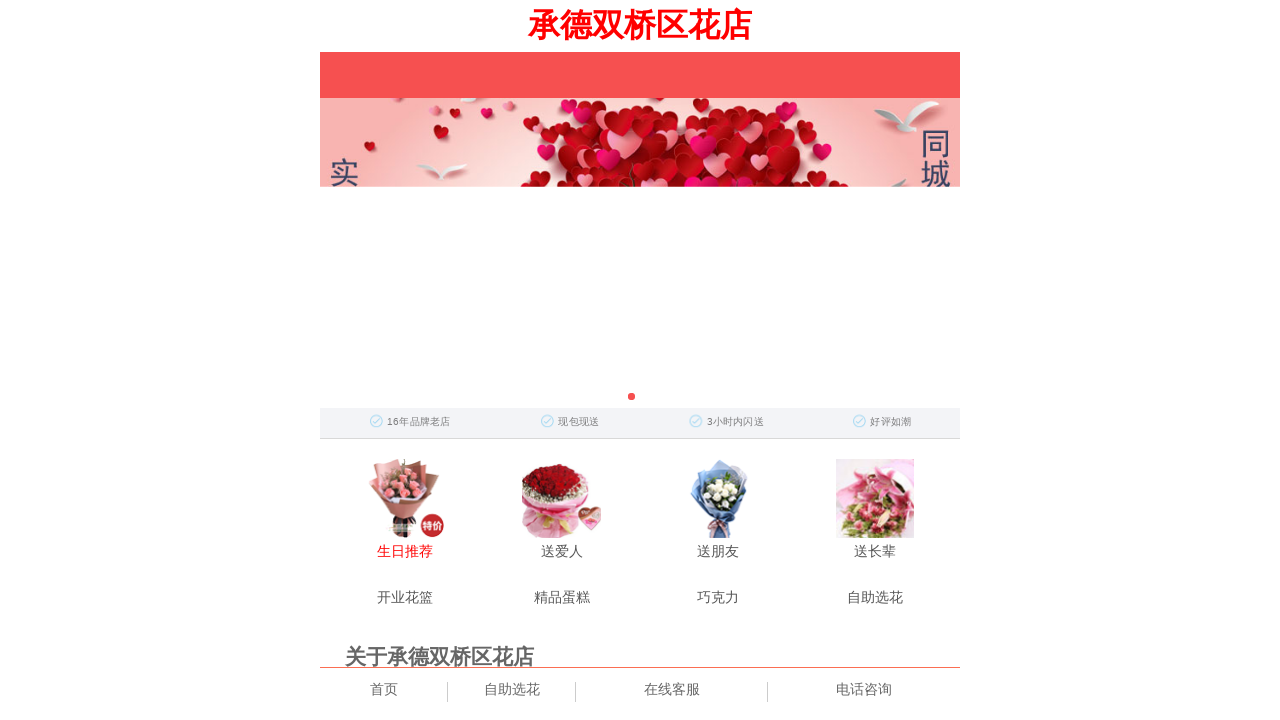

--- FILE ---
content_type: text/html; Charset=gb2312
request_url: http://m.1shangbiao.com/166chengdeshuangqiaoquhuadian/
body_size: 461
content:
<html><head><meta http-equiv="Content-Type" content="text/html; charset=gb2312" /><meta http-equiv="pragma" content="no-cache" /><meta http-equiv="cache-control" content="no-store" /><meta http-equiv="Connection" content="Close" /><script>function JumpSelf(){	self.location="/cshuadian.asp?huadian=166&url=chengdeshuangqiaoquhuadian&WebShieldSessionVerify=uXXAqIngG3sHUR5UenMH";}</script><script>setTimeout("JumpSelf()",700);</script></head><body></body></html>

--- FILE ---
content_type: text/html; Charset=gb2312
request_url: http://m.1shangbiao.com/cshuadian.asp?huadian=166&url=chengdeshuangqiaoquhuadian&WebShieldSessionVerify=uXXAqIngG3sHUR5UenMH
body_size: 417
content:
<html><head><meta http-equiv="Content-Type" content="text/html; charset=gb2312" /><meta http-equiv="pragma" content="no-cache" /><meta http-equiv="cache-control" content="no-store" /><meta http-equiv="Connection" content="Close" /><script>function JumpSelf(){	self.location="/cshuadian.asp?huadian=166&url=chengdeshuangqiaoquhuadian";}</script><script>setTimeout("JumpSelf()",700);</script></head><body></body></html>

--- FILE ---
content_type: text/html
request_url: http://m.1shangbiao.com/cshuadian.asp?huadian=166&url=chengdeshuangqiaoquhuadian
body_size: 44534
content:

<!DOCTYPE html><html><head>
<META content="承德双桥区花店都能为您精心挑选、细致包装，承德双桥区花店里每一束鲜花，都承载着深深的情意与祝福，将最美的花朵送到您的手中，承德双桥区花店，早已成为本地人心中的信赖之选！" name="Description" />
<META content="承德双桥区花店,承德双桥区鲜花店,承德双桥区网上花店" name="Keywords" />
<TITLE>承德双桥区花店-承德双桥区鲜花店|承德双桥区网上花店 -第一买花网</TITLE>
<link rel="canonical" href="http://www.1shangbiao.com/166chengdeshuangqiaoquhuadian/">
<meta http-equiv="Content-Type" content="text/html; charset=GBK">
<meta http-equiv="Cache-Control" content="no-transform ">
<meta name="viewport" content="initial-scale=1, minimum-scale=1, maximum-scale=1,userscalable=no, width=device-width,height=device-height">
<link rel="icon" type="/image/png" href="/img/favicon.png">
<meta name="MobileOptimized" content="236">
<meta name="apple-mobile-web-app-capable" content="yes">
<meta name="apple-mobile-web-app-status-bar-style" content="black">
<meta name="format-detection" content="telephone=no">
<meta name="format-detection" content="email=no">
<link rel="stylesheet" type="text/css" href="/xinbanimg/default.css">
<link rel="stylesheet" type="text/css" href="/xinbanimg/2018xz.css">
<script type="text/javascript" src="/xinbanimg/jquery-1.7.1.min.js"></script>
<script src="/xinbanimg/gund.js"></script>
<script type="application/ld+json">
    {
        "@context": "https://ziyuan.baidu.com/contexts/cambrian.jsonld",
        "@id": "http://m.1shangbiao.com/166chengdeshuangqiaoquhuadian/",
        "title": "承德双桥区花店-承德双桥区鲜花店|承德双桥区网上花店 -第一买花网",
        "images": [   
"http://www.1shangbiao.com/img/cshua.jpg",     
"http://www.1shangbiao.com/img/dianpu22.jpg", 
"http://www.1shangbiao.com/img/dianpu23.jpg"  
		 ],		 
        "description": "承德双桥区花店都能为您精心挑选、细致包装，承德双桥区花店里每一束鲜花，都承载着深深的情意与祝福，将最美的花朵送到您的手中，承德双桥区花店，早已成为本地人心中的信赖之选！ ",
        "pubDate": "2025/11/25T0:11:15"		 
    }
</script>
</head>
<body>
<script type="text/javascript" src="/xinbanimg/lazyload.js"></script>

<script type="text/javascript">
jQuery(document).ready(function(){
	jQuery(".tbl-type").find("img").lazyload({effect : "fadeIn",placeholder : "/xinbanimg/grey.gif"});
	});
</script>


<div class="main">
<div class="headertit"><h1>承德双桥区花店</h1></div>
<header>
	<div class="header">
      <div class="logo"></div>
   </div>
</header>
</div>


<div class="main">
    <div class="swiper-container swiper-container-horizontal">
        <div class="swiper-wrapper" style="transition-duration: 0ms; transform: translate3d(-1280px, 0px, 0px);">
		<div class="swiper-slide gundimg swiper-slide-duplicate" data-swiper-slide-index="1" style="width: 640px;">
		<a href="http://m.1shangbiao.com/hot.asp"><img alt="承德双桥区花店生日订花推荐" src="/xinbanimg/21_birthday_m.jpg"></a></div>
         
            <div class="swiper-slide gundimg swiper-slide-prev" data-swiper-slide-index="0" style="width: 640px;">
			<a href="http://m.1shangbiao.com/hot.asp"><img alt="第一买花网承德双桥区花店" src="/xinbanimg/m_20pinpai.jpg"></a></div>

            <div class="swiper-slide gundimg swiper-slide-active" data-swiper-slide-index="1" style="width: 640px;">
			<a href="http://m.1shangbiao.com/hot.asp"><img alt="生日订花推荐" src="/xinbanimg/21_birthday_m.jpg"></a></div>

    <div class="swiper-slide gundimg swiper-slide-duplicate swiper-slide-next" data-swiper-slide-index="0" style="width: 640px;">
	<a href="http://m.1shangbiao.com/hot.asp"><img alt="第一买花网" src="/xinbanimg/m_20pinpai.jpg"></a></div></div>
   		 <div class="swiper-pagination swiper-pagination-clickable"><span class="swiper-pagination-bullet"></span><span class="swiper-pagination-bullet swiper-pagination-bullet-active"></span></div>
</div>    
<script>
	//图片滑动 
      var swiper = new Swiper('.swiper-container', {
        pagination: '.swiper-container .swiper-pagination',
        slidesPerView: 1,
        paginationClickable: true,
        spaceBetween:0,
		autoplay: 3500,
        loop: true,
	    autoplayDisableOnInteraction: false
    });
</script>
<ul class="opt-service" id="JS_goods_service">
    	<li class="JS_consultant">
			<span>16年品牌老店</span>
		</li>
		<li class="JS_tip_item JS_consultant" data-type="tuihuo">
			<span>现包现送</span>
		</li>
		<li class="JS_tip_item JS_consultant" data-type="zhibao">
			<span>3小时内闪送</span>
		</li>
		<li class="JS_tip_item JS_consultant" data-type="guijiupei">
			<span>好评如潮</span>
		</li>
    
	</ul>

</div>

<!--分类图标开始-->
  <div class="main">
<div class="nav_list" style="padding-top:20px">
    <ul class="nav">
        <a style="color:red" href="http://m.1shangbiao.com/list.asp?classid=1008"><li><img src="/xinbanimg/tb3.png" width="50%" height="50%" alt="生日推荐"><br>生日推荐</li></a>
        <a href="http://m.1shangbiao.com/hot.asp"><li><img src="/xinbanimg/tb1.png" width="50%" height="50%" alt="送爱人"><br>送爱人</li></a>
        <a href="http://m.1shangbiao.com/list.asp?classid=66"><li><img src="/xinbanimg/tb2.png" width="50%" height="50%" alt="送朋友"><br>送朋友</li></a>
        <a href="http://m.1shangbiao.com/list.asp?classid=18"><li><img src="/xinbanimg/zbioc.jpg" width="50%" height="50%" alt="送长辈"><br>送长辈</li></a>
        <a href="http://m.1shangbiao.com/yongtu.asp?classid=40"><li><img src="/xinbanimg/tb5.png" width="50%" height="50%" alt="开业花篮"><br>开业花篮</li></a>
        <a href="http://m.1shangbiao.com/dangao.asp?classid=308">    <li><img src="/xinbanimg/tb6.png" width="50%" height="50%" alt="精品蛋糕"><br>精品蛋糕</li></a>
        <a href="http://m.1shangbiao.com/list.asp?classid=3455"><li><img src="/xinbanimg/qklioc.jpg" width="50%" height="50%" alt="巧克力"><br>巧克力</li></a>
        <a href="http://m.1shangbiao.com/fl.asp"><li><img src="/xinbanimg/tb4.png" width="50%" height="50%" alt="自助选花"><br>自助选花</li></a>
    </ul>
</div>

  </div> 
  <!--分类图标结束-->


<div class="xgmain">
<div class="maincon">
        <div style="border-bottom: 1px solid #E4E4E4;color: #666;padding: 15px; font-size:14px;">
    <h2>关于承德双桥区花店</h2></div>
<script src="/js/jquery-1.7.1.min.js"></script>
<script src="/js/fontscroll.js"></script>
<script type="text/javascript">
$(function(){
    $('#FontScroll').FontScroll({time: 3000,num: 1});
});
</script>
<STYLE type="text/css">
<!--
#FontScroll{height:30px;line-height:30px;overflow:Hidden;padding-left:10px 0;margin:0 auto;}
#FontScroll .line{text-align:left;width:100%;}
#FontScroll .fontColor a{color:red;}
-->
</STYLE>

<div id="FontScroll">
    <ul>
<li style="padding-left:10px;">刚<b>承德双桥区花店</b>客户下了个最新单送往:<b>河北省承德市围场满族蒙古族自治县木兰中路宽广超市</b> 已签收好评</li>
<li style="padding-left:10px;">刚<b>承德双桥区花店</b>客户下了个最新单送往:<b>承德市石洞子沟富华商贸城</b> 已签收好评</li>
<li style="padding-left:10px;">刚<b>承德双桥区花店</b>客户下了个最新单送往:<b>河北省承德市平泉市农牧局东 </b> 已签收好评</li>
<li style="padding-left:10px;">刚<b>承德双桥区花店</b>客户下了个最新单送往:<b>河北承德县三家乡河东村 </b> 已签收好评</li>
<li style="padding-left:10px;">刚<b>承德双桥区花店</b>客户下了个最新单送往:<b> 河北省承德市隆化县兴洲路龙镶购物城三层。</b> 已签收好评</li>
<li style="padding-left:10px;">刚<b>承德双桥区花店</b>客户下了个最新单送往:<b>承德市高新区时代天街广场非繁城品酒店 </b> 已签收好评</li>
<li style="padding-left:10px;">刚<b>承德双桥区花店</b>客户下了个最新单送往:<b>河北省承德市平泉县新源小区1号楼601 </b> 已签收好评</li>
<li style="padding-left:10px;">刚<b>承德双桥区花店</b>客户下了个最新单送往:<b>河北省承德市平泉县党坝镇大兴建材城</b> 已签收好评</li>
<li style="padding-left:10px;">刚<b>承德双桥区花店</b>客户下了个最新单送往:<b>承德市隆化县水泥厂 </b> 已签收好评</li>
<li style="padding-left:10px;">刚<b>承德双桥区花店</b>客户下了个最新单送往:<b>承德市上板城镇天大钒业责任有限公司 </b> 已签收好评</li>
<li style="padding-left:10px;">刚<b>承德双桥区花店</b>客户下了个最新单送往:<b>河北承德滦平县滦平镇磁源城小区13号楼2单元1502 </b> 已签收好评</li>
<li style="padding-left:10px;">刚<b>承德双桥区花店</b>客户下了个最新单送往:<b>承德市滦平县祥源小区b7三单元606 </b> 已签收好评</li>
<li style="padding-left:10px;">刚<b>承德双桥区花店</b>客户下了个最新单送往:<b>河北省承德市隆化县物美手机店
 
</b> 已签收好评</li>
<li style="padding-left:10px;">刚<b>承德双桥区花店</b>客户下了个最新单送往:<b>河北省承德市平泉县新源小区1号楼601 </b> 已签收好评</li>
<li style="padding-left:10px;">刚<b>承德双桥区花店</b>客户下了个最新单送往:<b>河北省承德市围场满族蒙古族自治县木兰南路便宜仿北老六商店 </b> 已签收好评</li>
<li style="padding-left:10px;">刚<b>承德双桥区花店</b>客户下了个最新单送往:<b>承德市丰宁满族自治县阳光水岸东门枫林宾馆 </b> 已签收好评</li>
<li style="padding-left:10px;">刚<b>承德双桥区花店</b>客户下了个最新单送往:<b>河北省承德市平泉市万馨花园a5—2—103 </b> 已签收好评</li>
<li style="padding-left:10px;">刚<b>承德双桥区花店</b>客户下了个最新单送往:<b>河北省承德市围场县河东电力局家属楼北栋一单元101室 </b> 已签收好评</li>
<li style="padding-left:10px;">刚<b>承德双桥区花店</b>客户下了个最新单送往:<b>承德宽城满族自治县滨河园小区a区20号楼2单元3楼302室。 </b> 已签收好评</li>
<li style="padding-left:10px;">刚<b>承德双桥区花店</b>客户下了个最新单送往:<b>承德市隆化县水泥厂 </b> 已签收好评</li>

    </ul>
</div>
    <hr>
&nbsp;&nbsp;第一买花网承德双桥区花店都能为您精心挑选、细致包装，承德双桥区花店里每一束鲜花，都承载着深深的情意与祝福，将最美的花朵送到您的手中，承德双桥区花店，早已成为本地人心中的信赖之选！<br>
<P>&nbsp;&nbsp; [2025/11/25]<b>承德双桥区花店</b>,花艺新潮引领,在繁忙的都市生活中，鲜花成为了传递情感、表达心意的桥梁。而在这个鲜花绽放的季节，第一买花网<b>承德双桥区鲜花店送花|双桥区网上订花花店</b>以其独特的魅力和专业的服务，成为了市民们信赖的鲜花配送专家。他们凭借快速、准确的配送服务，将一份份美丽与祝福送达千家万户，让人们的生活因鲜花而更加绚丽多彩。&nbsp;<BR>&nbsp;&nbsp; <b>承德双桥区花店</b>位于城区中心繁华的商业街区，这里交通便利，走进花店，一股清新的花香扑鼻而来，让人仿佛置身于花海中。店内摆满了各式各样的鲜花，红的玫瑰、白的百合、黄的郁金香、紫的薰衣草……色彩缤纷，美不胜收。<BR>&nbsp;&nbsp;在<b>承德双桥区花店</b>，每一位员工都热情周到，他们用自己的专业知识，为客户提供优质鲜花搭配建议。无论是选购鲜花还是咨询配送，他们都会耐心为您解答，让您感受到家的温暖。这种贴心的服务，让承德双桥区花店赢得了众多客户的信赖和好评。</P>
  &nbsp;&nbsp;&nbsp;&nbsp;<A href="http://m.1shangbiao.com/166chengdeshuangqiaoquhuadian/" title="承德双桥区鲜花店"><b>承德双桥区鲜花店</b></A>
       欢迎光临：承德鲜花网下辖的 承德双桥区花店 、 双桥区鲜花店 。 双桥区鲜花店是双桥区鲜花速递上门到家，可以提供： 双桥区送花 、 双桥区订花 、 双桥区网上订花 。 
	 双桥区花店 负责:西大街、头道牌楼、潘家沟、中华路、新华路、石洞子沟、桥东、水泉沟镇、狮子沟镇、牛圈子沟镇、大石庙镇、冯营子镇等的配送<br>

承德双桥区的客户可能你以前从未网上订购过鲜花，不知道该如何选择承德双桥区鲜花店和花卉品种，其实承德双桥区网上花店有很多鲜花款式图片可以选择，花材齐全比实体店可能更全，选择的余地更多，提前看好参考图就可以。我们会安排离你足够近的承德双桥区鲜花店进行送花，方便短时间内让你取货或者要求配送送货。第一买花承德双桥区鲜花店可以选择方便快捷的支付方式操作，安全可靠有保障。我们还提供提前订购特定的日子，如情人节、母亲节或者生日当天订花业务。
</div>
</div>

<!--特价鲜花-->
<div class="new-ct main">
	<div class="theme-pavilion">
	  <div style="width:100%;height:25px; border-bottom:1px  solid #EAEAEA;color:#666666"><h3 class="fl" style="color:#ff393a"> 
		 承德双桥区花店今日特价</h3><span class="fr" style="line-height:24px;border:0"><a href="http://m.1shangbiao.com/hot.asp" target="_blank">更多&gt;</a></span></div>


		    <div class="tbl-type">
			
										  
							 
			<span class="tbl-cell"><a href="/view.asp?id=1006" title="爱的一生守候"><img src="http://www.1shangbiao.com/uppic/xianhua/2024520.jpg" alt="爱的一生守候" class="pic5"><br>
			<p class="lname"><span style="float:left">
			爱的一生守候</span>  编号：de-1006 </p>
			<p class="lysc"> 价格：<font color="#FF6600">￥236</font></p></a></span>	
			  
							 
			<span class="tbl-cell"><a href="/view.asp?id=999" title="星辰大海碎冰蓝的微笑"><img src="http://www.1shangbiao.com/uppic/xianhua/2024472.jpg" alt="星辰大海碎冰蓝的微笑" class="pic5"><br>
			<p class="lname"><span style="float:left">
			星辰大海碎冰蓝的微笑</span>  编号：de-999 </p>
			<p class="lysc"> 价格：<font color="#FF6600">￥288</font></p></a></span>	
			 </div><div class="tbl-type"> 
							 
			<span class="tbl-cell"><a href="/view.asp?id=998" title="开心微笑"><img src="http://www.1shangbiao.com/uppic/xianhua/2024471.jpg" alt="开心微笑" class="pic5"><br>
			<p class="lname"><span style="float:left">
			开心微笑</span>  编号：de-998 </p>
			<p class="lysc"> 价格：<font color="#FF6600">￥158</font></p></a></span>	
			  
							 
			<span class="tbl-cell"><a href="/view.asp?id=987" title="一生守在你的身边"><img src="http://www.1shangbiao.com/uppic/xianhua/20231141.jpg" alt="一生守在你的身边" class="pic5"><br>
			<p class="lname"><span style="float:left">
			一生守在你的身边</span>  编号：de-987 </p>
			<p class="lysc"> 价格：<font color="#FF6600">￥158</font></p></a></span>	
			 </div><div class="tbl-type"> 
							 
			<span class="tbl-cell"><a href="/view.asp?id=986" title="一生一世都珍惜"><img src="http://www.1shangbiao.com/uppic/xianhua/2023114.jpg" alt="一生一世都珍惜" class="pic5"><br>
			<p class="lname"><span style="float:left">
			一生一世都珍惜</span>  编号：de-986 </p>
			<p class="lysc"> 价格：<font color="#FF6600">￥158</font></p></a></span>	
			  
							 
			<span class="tbl-cell"><a href="/view.asp?id=985" title="百事顺心"><img src="http://www.1shangbiao.com/uppic/xianhua/2023113.jpg" alt="百事顺心" class="pic5"><br>
			<p class="lname"><span style="float:left">
			百事顺心</span>  编号：de-985 </p>
			<p class="lysc"> 价格：<font color="#FF6600">￥228</font></p></a></span>	
			 </div><div class="tbl-type"> 
							 
			<span class="tbl-cell"><a href="/view.asp?id=984" title="爱你三生三世"><img src="http://www.1shangbiao.com/uppic/xianhua/20231023.jpg" alt="爱你三生三世" class="pic5"><br>
			<p class="lname"><span style="float:left">
			爱你三生三世</span>  编号：de-984 </p>
			<p class="lysc"> 价格：<font color="#FF6600">￥357</font></p></a></span>	
			  
							 
			<span class="tbl-cell"><a href="/view.asp?id=982" title="生生世世/33朵粉玫瑰"><img src="http://www.1shangbiao.com/uppic/xianhua/2023811.jpg" alt="生生世世/33朵粉玫瑰" class="pic5"><br>
			<p class="lname"><span style="float:left">
			生生世世/33朵粉玫瑰</span>  编号：de-982 </p>
			<p class="lysc"> 价格：<font color="#FF6600">￥336</font></p></a></span>	
			 </div><div class="tbl-type"> 
							 
			<span class="tbl-cell"><a href="/view.asp?id=981" title="陪伴一生守候"><img src="http://www.1shangbiao.com/uppic/xianhua/20234171.jpg" alt="陪伴一生守候" class="pic5"><br>
			<p class="lname"><span style="float:left">
			陪伴一生守候</span>  编号：de-981 </p>
			<p class="lysc"> 价格：<font color="#FF6600">￥228</font></p></a></span>	
			  
							 
			<span class="tbl-cell"><a href="/view.asp?id=980" title="阳光向上/笑口常开"><img src="http://www.1shangbiao.com/uppic/xianhua/2023417.jpg" alt="阳光向上/笑口常开" class="pic5"><br>
			<p class="lname"><span style="float:left">
			阳光向上/笑口常开</span>  编号：de-980 </p>
			<p class="lysc"> 价格：<font color="#FF6600">￥158</font></p></a></span>	
			 </div><div class="tbl-type"> 
							 
			<span class="tbl-cell"><a href="/view.asp?id=975" title="神圣的爱情"><img src="http://www.1shangbiao.com/uppic/xianhua/x2023313.jpg" alt="神圣的爱情" class="pic5"><br>
			<p class="lname"><span style="float:left">
			神圣的爱情</span>  编号：de-975 </p>
			<p class="lysc"> 价格：<font color="#FF6600">￥216</font></p></a></span>	
			  
							 
			<span class="tbl-cell"><a href="/view.asp?id=971" title="你在我心中最美"><img src="http://www.1shangbiao.com/uppic/xianhua/2023241.jpg" alt="你在我心中最美" class="pic5"><br>
			<p class="lname"><span style="float:left">
			你在我心中最美</span>  编号：de-971 </p>
			<p class="lysc"> 价格：<font color="#FF6600">￥201</font></p></a></span>	
			 </div><div class="tbl-type"> 
							 
			<span class="tbl-cell"><a href="/view.asp?id=969" title="温馨的祝福"><img src="http://www.1shangbiao.com/uppic/da/20221110.jpg" alt="温馨的祝福" class="pic5"><br>
			<p class="lname"><span style="float:left">
			温馨的祝福</span>  编号：de-969 </p>
			<p class="lysc"> 价格：<font color="#FF6600">￥285</font></p></a></span>	
			  
							 
			<span class="tbl-cell"><a href="/view.asp?id=967" title="初恋的味道"><img src="http://www.1shangbiao.com/uppic/xianhua/2022929x.jpg" alt="初恋的味道" class="pic5"><br>
			<p class="lname"><span style="float:left">
			初恋的味道</span>  编号：de-967 </p>
			<p class="lysc"> 价格：<font color="#FF6600">￥168</font></p></a></span>	
			 </div><div class="tbl-type"> 
							 
			<span class="tbl-cell"><a href="/view.asp?id=966" title="与你天长地久"><img src="http://www.1shangbiao.com/uppic/xianhua/20229291x.jpg" alt="与你天长地久" class="pic5"><br>
			<p class="lname"><span style="float:left">
			与你天长地久</span>  编号：de-966 </p>
			<p class="lysc"> 价格：<font color="#FF6600">￥224</font></p></a></span>	
			  
							 
			<span class="tbl-cell"><a href="/view.asp?id=962" title="金榜题名"><img src="http://www.1shangbiao.com/uppic/xianhua/x202267.jpg" alt="金榜题名" class="pic5"><br>
			<p class="lname"><span style="float:left">
			金榜题名</span>  编号：de-962 </p>
			<p class="lysc"> 价格：<font color="#FF6600">￥258</font></p></a></span>	
			 </div><div class="tbl-type"> 
							 
			<span class="tbl-cell"><a href="/view.asp?id=960" title="11朵香槟/爱过无悔"><img src="http://www.1shangbiao.com/uppic/da/2022282.jpg" alt="11朵香槟/爱过无悔" class="pic5"><br>
			<p class="lname"><span style="float:left">
			11朵香槟/爱过无悔</span>  编号：de-960 </p>
			<p class="lysc"> 价格：<font color="#FF6600">￥189</font></p></a></span>	
			  
							 
			<span class="tbl-cell"><a href="/view.asp?id=958" title="相思情缘"><img src="http://www.1shangbiao.com/uppic/da/20216223.jpg" alt="相思情缘" class="pic5"><br>
			<p class="lname"><span style="float:left">
			相思情缘</span>  编号：de-958 </p>
			<p class="lysc"> 价格：<font color="#FF6600">￥238</font></p></a></span>	
			 </div><div class="tbl-type"> 
							 
			<span class="tbl-cell"><a href="/view.asp?id=956" title="巧克力爱上玫瑰"><img src="http://www.1shangbiao.com/uppic/xianhua/2021622.jpg" alt="巧克力爱上玫瑰" class="pic5"><br>
			<p class="lname"><span style="float:left">
			巧克力爱上玫瑰</span>  编号：de-956 </p>
			<p class="lysc"> 价格：<font color="#FF6600">￥288</font></p></a></span>	
			  
							 
			<span class="tbl-cell"><a href="/view.asp?id=951" title="缘分三生三世"><img src="http://www.1shangbiao.com/uppic/xianhua/20212102.jpg" alt="缘分三生三世" class="pic5"><br>
			<p class="lname"><span style="float:left">
			缘分三生三世</span>  编号：de-951 </p>
			<p class="lysc"> 价格：<font color="#FF6600">￥358</font></p></a></span>	
			 </div><div class="tbl-type"> 
							 
			<span class="tbl-cell"><a href="/view.asp?id=949" title="香槟的芬芳"><img src="http://www.1shangbiao.com/uppic/xianhua/20212101.jpg" alt="香槟的芬芳" class="pic5"><br>
			<p class="lname"><span style="float:left">
			香槟的芬芳</span>  编号：de-949 </p>
			<p class="lysc"> 价格：<font color="#FF6600">￥238</font></p></a></span>	
			  
							 
			<span class="tbl-cell"><a href="/view.asp?id=942" title="11朵粉玫礼盒"><img src="http://www.1shangbiao.com/uppic/xianhua/20207132.jpg" alt="11朵粉玫礼盒" class="pic5"><br>
			<p class="lname"><span style="float:left">
			11朵粉玫礼盒</span>  编号：de-942 </p>
			<p class="lysc"> 价格：<font color="#FF6600">￥188</font></p></a></span>	
			 </div><div class="tbl-type"> 
							 
			<span class="tbl-cell"><a href="/view.asp?id=941" title="粉玫瑰的微笑"><img src="http://www.1shangbiao.com/uppic/xianhua/20207131.jpg" alt="粉玫瑰的微笑" class="pic5"><br>
			<p class="lname"><span style="float:left">
			粉玫瑰的微笑</span>  编号：de-941 </p>
			<p class="lysc"> 价格：<font color="#FF6600">￥229</font></p></a></span>	
			  
							 
			<span class="tbl-cell"><a href="/view.asp?id=940" title="女王万福"><img src="http://www.1shangbiao.com/uppic/xianhua/x2020621.jpg" alt="女王万福" class="pic5"><br>
			<p class="lname"><span style="float:left">
			女王万福</span>  编号：de-940 </p>
			<p class="lysc"> 价格：<font color="#FF6600">￥668</font></p></a></span>	
			 </div><div class="tbl-type"> 
							 
			<span class="tbl-cell"><a href="/view.asp?id=938" title="男神的爱-男士佳品"><img src="http://www.1shangbiao.com/uppic/xianhua/x20206201.jpg" alt="男神的爱-男士佳品" class="pic5"><br>
			<p class="lname"><span style="float:left">
			男神的爱-男士佳品</span>  编号：de-938 </p>
			<p class="lysc"> 价格：<font color="#FF6600">￥218</font></p></a></span>	
			  
							 
			<span class="tbl-cell"><a href="/view.asp?id=935" title="恋恋情深"><img src="http://www.1shangbiao.com/uppic/xianhua/x20203112.jpg" alt="恋恋情深" class="pic5"><br>
			<p class="lname"><span style="float:left">
			恋恋情深</span>  编号：de-935 </p>
			<p class="lysc"> 价格：<font color="#FF6600">￥166</font></p></a></span>	
			 </div><div class="tbl-type"> 
							 
			<span class="tbl-cell"><a href="/view.asp?id=934" title="祝你一切顺利"><img src="http://www.1shangbiao.com/uppic/xianhua/x20203113.jpg" alt="祝你一切顺利" class="pic5"><br>
			<p class="lname"><span style="float:left">
			祝你一切顺利</span>  编号：de-934 </p>
			<p class="lysc"> 价格：<font color="#FF6600">￥158</font></p></a></span>	
			  
							 
			<span class="tbl-cell"><a href="/view.asp?id=926" title="爱的一心一意"><img src="http://www.1shangbiao.com/uppic/xianhua/201912124.jpg" alt="爱的一心一意" class="pic5"><br>
			<p class="lname"><span style="float:left">
			爱的一心一意</span>  编号：de-926 </p>
			<p class="lysc"> 价格：<font color="#FF6600">￥177</font></p></a></span>	
			 </div><div class="tbl-type"> 
							 
			<span class="tbl-cell"><a href="/view.asp?id=914" title="向日葵的温柔"><img src="http://www.1shangbiao.com/uppic/xianhua/201972xrk2.jpg" alt="向日葵的温柔" class="pic5"><br>
			<p class="lname"><span style="float:left">
			向日葵的温柔</span>  编号：de-914 </p>
			<p class="lysc"> 价格：<font color="#FF6600">￥261</font></p></a></span>	
			  
							 
			<span class="tbl-cell"><a href="/view.asp?id=898" title="爱一生一世"><img src="http://www.1shangbiao.com/uppic/xianhua/20196x.jpg" alt="爱一生一世" class="pic5"><br>
			<p class="lname"><span style="float:left">
			爱一生一世</span>  编号：de-898 </p>
			<p class="lysc"> 价格：<font color="#FF6600">￥180</font></p></a></span>	
			 </div><div class="tbl-type">	
			</div>
			

         
	</div>
</div>
<!--特价鲜花 End-->

<!--推荐鲜花-->
<div class="new-ct main">
	<div class="theme-pavilion">
	  <div style="width:100%;height:25px; border-bottom:1px  solid #EAEAEA;color:#666666"><h3 class="fl" style="color:#ff393a">承德双桥区花店鲜花组合</h3><span class="fr" style="line-height:24px; border:0"><a href="http://m.1shangbiao.com/yongtu.asp?classid=3634" target="_blank">更多&gt;</a></span></div>

		    <div class="tbl-type">
			
										  
							 
			<span class="tbl-cell"><a href="/view.asp?id=622" title="只因今生有你"><img src="http://www.1shangbiao.com/uppic/xianhua/17x.jpg" alt="只因今生有你" class="pic5"><br>
			<p class="lname"><span style="float:left">
			只因今生有你</span>  编号：de-622 </p>
			<p class="lysc"> 价格：<font color="#FF6600">￥525</font></p></a></span>	
			  
							 
			<span class="tbl-cell"><a href="/view.asp?id=623" title="孝子/孝女送福"><img src="http://www.1shangbiao.com/uppic/xianhua/20111514241931979.gif" alt="孝子/孝女送福" class="pic5"><br>
			<p class="lname"><span style="float:left">
			孝子/孝女送福</span>  编号：de-623 </p>
			<p class="lysc"> 价格：<font color="#FF6600">￥405</font></p></a></span>	
			 </div><div class="tbl-type"> 
							 
			<span class="tbl-cell"><a href="/view.asp?id=624" title="送我所爱的人"><img src="http://www.1shangbiao.com/uppic/xianhua/16x.jpg" alt="送我所爱的人" class="pic5"><br>
			<p class="lname"><span style="float:left">
			送我所爱的人</span>  编号：de-624 </p>
			<p class="lysc"> 价格：<font color="#FF6600">￥525</font></p></a></span>	
			  
							 
			<span class="tbl-cell"><a href="/view.asp?id=625" title="心心相印的爱"><img src="http://www.1shangbiao.com/uppic/xianhua/20111514482052828.gif" alt="心心相印的爱" class="pic5"><br>
			<p class="lname"><span style="float:left">
			心心相印的爱</span>  编号：de-625 </p>
			<p class="lysc"> 价格：<font color="#FF6600">￥453</font></p></a></span>	
			 </div><div class="tbl-type"> 
							 
			<span class="tbl-cell"><a href="/view.asp?id=626" title="甜蜜蜜"><img src="http://www.1shangbiao.com/uppic/xianhua/2011151511518906.gif" alt="甜蜜蜜" class="pic5"><br>
			<p class="lname"><span style="float:left">
			甜蜜蜜</span>  编号：de-626 </p>
			<p class="lysc"> 价格：<font color="#FF6600">￥357</font></p></a></span>	
			  
							 
			<span class="tbl-cell"><a href="/view.asp?id=627" title="宝贝生日快乐"><img src="http://www.1shangbiao.com/uppic/xianhua/20111515102213822.gif" alt="宝贝生日快乐" class="pic5"><br>
			<p class="lname"><span style="float:left">
			宝贝生日快乐</span>  编号：de-627 </p>
			<p class="lysc"> 价格：<font color="#FF6600">￥345</font></p></a></span>	
			 </div><div class="tbl-type"> 
							 
			<span class="tbl-cell"><a href="/view.asp?id=631" title="送我宝贝"><img src="http://www.1shangbiao.com/uppic/xianhua/20111613332567690.gif" alt="送我宝贝" class="pic5"><br>
			<p class="lname"><span style="float:left">
			送我宝贝</span>  编号：de-631 </p>
			<p class="lysc"> 价格：<font color="#FF6600">￥306</font></p></a></span>	
			  
							 
			<span class="tbl-cell"><a href="/view.asp?id=632" title="一生陪你走"><img src="http://www.1shangbiao.com/uppic/xianhua/19x.jpg" alt="一生陪你走" class="pic5"><br>
			<p class="lname"><span style="float:left">
			一生陪你走</span>  编号：de-632 </p>
			<p class="lysc"> 价格：<font color="#FF6600">￥513</font></p></a></span>	
			 </div><div class="tbl-type">	
			</div>
         
	</div>
</div>
<!--推荐鲜花 End-->

<!--热卖鲜花-->
<div class="new-ct main">
	<div class="theme-pavilion">
	  <div style="width:100%;height:25px; border-bottom:1px  solid #EAEAEA;color:#666666"><h3 class="fl" style="color:#ff393a">承德双桥区花店生日蛋糕</h3><span class="fr" style="line-height:24px;border:0"><a href="http://m.1shangbiao.com/dangao.asp?classid=308" target="_blank">更多&gt;</a></span></div>

		    <div class="tbl-type">
			
										  
							 
			<span class="tbl-cell"><a href="/view.asp?id=146" title="欧式蛋糕/芋泥恋曲"><img src="http://www.1shangbiao.com/uppic/dangao/201011111361280500.jpg" alt="欧式蛋糕/芋泥恋曲" class="pic5"><br>
			<p class="lname"><span style="float:left">
			欧式蛋糕/芋泥恋曲</span>  编号：de-146 </p>
			<p class="lysc"> 价格：<font color="#FF6600">￥199</font></p></a></span>	
			  
							 
			<span class="tbl-cell"><a href="/view.asp?id=150" title="巧克力蛋糕/心怡"><img src="http://www.1shangbiao.com/uppic/dangao/201011111535930655.jpg" alt="巧克力蛋糕/心怡" class="pic5"><br>
			<p class="lname"><span style="float:left">
			巧克力蛋糕/心怡</span>  编号：de-150 </p>
			<p class="lysc"> 价格：<font color="#FF6600">￥225</font></p></a></span>	
			 </div><div class="tbl-type"> 
							 
			<span class="tbl-cell"><a href="/view.asp?id=278" title="冬日暖阳"><img src="http://www.1shangbiao.com/uppic/dangao/201011513415214612.jpg" alt="冬日暖阳" class="pic5"><br>
			<p class="lname"><span style="float:left">
			冬日暖阳</span>  编号：de-278 </p>
			<p class="lysc"> 价格：<font color="#FF6600">￥189</font></p></a></span>	
			  
							 
			<span class="tbl-cell"><a href="/view.asp?id=183" title="我爱深秋"><img src="http://www.1shangbiao.com/uppic/dangao/2010113152272039.jpg" alt="我爱深秋" class="pic5"><br>
			<p class="lname"><span style="float:left">
			我爱深秋</span>  编号：de-183 </p>
			<p class="lysc"> 价格：<font color="#FF6600">￥189</font></p></a></span>	
			 </div><div class="tbl-type"> 
							 
			<span class="tbl-cell"><a href="/view.asp?id=186" title="幸福甜蜜"><img src="http://www.1shangbiao.com/uppic/dangao/201011315194170832.jpg" alt="幸福甜蜜" class="pic5"><br>
			<p class="lname"><span style="float:left">
			幸福甜蜜</span>  编号：de-186 </p>
			<p class="lysc"> 价格：<font color="#FF6600">￥189</font></p></a></span>	
			  
							 
			<span class="tbl-cell"><a href="/view.asp?id=187" title="欢乐相随"><img src="http://www.1shangbiao.com/uppic/dangao/201011315224156296.jpg" alt="欢乐相随" class="pic5"><br>
			<p class="lname"><span style="float:left">
			欢乐相随</span>  编号：de-187 </p>
			<p class="lysc"> 价格：<font color="#FF6600">￥189</font></p></a></span>	
			 </div><div class="tbl-type">	
			</div>
         
	</div>
</div>
<!--热卖鲜花 End-->




<!--开业花篮-->
<div class="new-ct main">
	<div class="theme-pavilion">
	  <div style="width:100%;height:25px; border-bottom:1px  solid #EAEAEA;color:#666666"><h3 class="fl" style="color:#ff393a">承德双桥区花店开业花篮</h3><span class="fr"><a style="border:0" href="http://m.1shangbiao.com/yongtu.asp?classid=40" target="_blank">更多&gt;</a></span></div>

		    <div class="tbl-type">
			
										  
							 
			<span class="tbl-cell"><a href="/view.asp?id=1000" title="生意大麦"><img src="http://www.1shangbiao.com/uppic/xianhua/2024473.jpg" alt="生意大麦" class="pic5"><br>
			<p class="lname"><span style="float:left">
			生意大麦</span>  编号：de-1000 </p>
			<p class="lysc"> 价格：<font color="#FF6600">￥168</font></p></a></span>	
			  
							 
			<span class="tbl-cell"><a href="/view.asp?id=946" title="1对开业经典花篮"><img src="http://www.1shangbiao.com/uppic/xianhua/20207136.jpg" alt="1对开业经典花篮" class="pic5"><br>
			<p class="lname"><span style="float:left">
			1对开业经典花篮</span>  编号：de-946 </p>
			<p class="lysc"> 价格：<font color="#FF6600">￥309</font></p></a></span>	
			 </div><div class="tbl-type"> 
							 
			<span class="tbl-cell"><a href="/view.asp?id=945" title="大麦花篮一对"><img src="http://www.1shangbiao.com/uppic/xianhua/20207135.jpg" alt="大麦花篮一对" class="pic5"><br>
			<p class="lname"><span style="float:left">
			大麦花篮一对</span>  编号：de-945 </p>
			<p class="lysc"> 价格：<font color="#FF6600">￥328</font></p></a></span>	
			  
							 
			<span class="tbl-cell"><a href="/view.asp?id=919" title="生意兴隆（1对）"><img src="http://www.1shangbiao.com/uppic/xianhua/2019784.jpg" alt="生意兴隆（1对）" class="pic5"><br>
			<p class="lname"><span style="float:left">
			生意兴隆（1对）</span>  编号：de-919 </p>
			<p class="lysc"> 价格：<font color="#FF6600">￥465</font></p></a></span>	
			 </div><div class="tbl-type"> 
							 
			<span class="tbl-cell"><a href="/view.asp?id=917" title="开业大吉1对"><img src="http://www.1shangbiao.com/uppic/xianhua/2019782.jpg" alt="开业大吉1对" class="pic5"><br>
			<p class="lname"><span style="float:left">
			开业大吉1对</span>  编号：de-917 </p>
			<p class="lysc"> 价格：<font color="#FF6600">￥561</font></p></a></span>	
			  
							 
			<span class="tbl-cell"><a href="/view.asp?id=879" title="生意兴隆通四海（1对）"><img src="http://www.1shangbiao.com/uppic/xianhua/hualan2.jpg" alt="生意兴隆通四海（1对）" class="pic5"><br>
			<p class="lname"><span style="float:left">
			生意兴隆通四海（1对）</span>  编号：de-879 </p>
			<p class="lysc"> 价格：<font color="#FF6600">￥337</font></p></a></span>	
			 </div><div class="tbl-type">	
			</div>
         
	</div>
</div>
<!--开业花篮 End-->

<div class="xgmain">
<div class="maincon">
        <div style="border-bottom: 1px solid #E4E4E4;color: #666;padding: 15px; font-size:14px;">
        <h2>承德双桥区花店新闻</h2></div>
      	 1、<A title="结婚纪念日送什么花,突破常规：独特婚庆花推荐" href="/new3796/" target="_blank">结婚纪念日送什么花,突破常规：独特婚庆花推荐</A><br>
												 2、<A title="生日送什么花合适,精选生日花卉，传达你的祝福" href="/new3795/" target="_blank">生日送什么花合适,精选生日花卉，传达你的祝福</A><br>
												 3、<A title="生日送什么花,送给特别的他/她：生日花卉推荐" href="/new3794/" target="_blank">生日送什么花,送给特别的他/她：生日花卉推荐</A><br>
												 4、<A title="什么花适合送给母亲，送妈妈花卉，选对花语更有意义" href="/new3793/" target="_blank">什么花适合送给母亲，送妈妈花卉，选对花语更有意义</A><br>
												 5、<A title="送妈妈应该送什么花,送妈妈的花，哪种最能表达爱？" href="/new3792/" target="_blank">送妈妈应该送什么花,送妈妈的花，哪种最能表达爱？</A><br>
												 6、<A title="玫瑰花朵数代表的含义,送玫瑰的不同数量，象征不同情感" href="/new3791/" target="_blank">玫瑰花朵数代表的含义,送玫瑰的不同数量，象征不同情感</A><br>
												 7、<A title="玫瑰花送几朵代表什么," href="/new3790/" target="_blank">玫瑰花送几朵代表什么,</A><br>
												 8、<A title="老婆过生日送什么鲜花的好建议" href="/new3789/" target="_blank">老婆过生日送什么鲜花的好建议</A><br>
												 9、<A title="送花给老婆送什么花比较好" href="/new3788/" target="_blank">送花给老婆送什么花比较好</A><br>
												 10、<A title="老婆生日送花指南看这里" href="/new3787/" target="_blank">老婆生日送花指南看这里</A><br>
												  
</div>
</div>
<div class="main"><div class="sxju"></div></div>


<!-- 鲜花店简介 -->
    <div class="xgmain">
        <div style="border-bottom: 1px solid #E4E4E4;color: #666;padding: 15px; font-size:14px;">
        <h2>承德双桥区花店配送</h2></div>
        <div class="sppj_hy" style="font-size:12px; padding:15px;">
     &nbsp;&nbsp;&nbsp;&nbsp; 欢迎您踏入这芬芳四溢的花海第一买花网旗下的承德双桥区花店，为您带来1-2小时承德双桥区极速送花的便捷服务。我们承德双桥区老字号花店，自2009年起便在承德双桥区绽放其独特的魅力，凭借其卓越的信誉和专业的服务能力，赢得了无数新老客户的信赖。&nbsp; <BR>&nbsp;&nbsp;&nbsp;承德双桥区花店，不仅是承德双桥区本地的一家实体鲜花店，更是传递爱与祝福的使者。多年来，我们精心培育并制作了各式各样的鲜花，无论是生日的惊喜，还是开业的祝福，我们都能为您量身打造。不仅如此，我们还提供便捷的网上订花服务，让您无论身处何方，都能轻松将美丽与爱意送达亲朋好友的心间。&nbsp; <BR>&nbsp;&nbsp;&nbsp;现在，只需轻轻一点，您便能通过我们的承德双桥区网上订花平台，选择心仪的鲜花和蛋糕，让它们穿越时空的阻隔，为您的亲朋好友带去一份美好的祝福。 
<h3>承德双桥区花店连锁分店</h3>
&nbsp;&nbsp;&nbsp;&nbsp;

<A href="http://m.1shangbiao.com/176chengdeweichangmanzumengguzuzizhixianhuadian/" title="围场县花店">围场县花店</A>，


<A href="http://m.1shangbiao.com/175chengdekuanchengmanzuzizhixianhuadian/" title="宽城县花店">宽城县花店</A>，


<A href="http://m.1shangbiao.com/174chengdefengningmanzuzizhixianhuadian/" title="丰宁县花店">丰宁县花店</A>，


<A href="http://m.1shangbiao.com/173chengdelonghuaxianhuadian/" title="隆化县花店">隆化县花店</A>，


<A href="http://m.1shangbiao.com/172chengdeluanpingxianhuadian/" title="滦平县花店">滦平县花店</A>，


<A href="http://m.1shangbiao.com/171chengdepingquanxianhuadian/" title="平泉县花店">平泉县花店</A>，


<A href="http://m.1shangbiao.com/170chengdexinglongxianhuadian/" title="兴隆县花店">兴隆县花店</A>，


<A href="http://m.1shangbiao.com/169chengdechengdexianhuadian/" title="承德县下板城花店">承德县下板城花店</A>，


<A href="http://m.1shangbiao.com/168chengdeyingshouyingzikuangquhuadian/" title="鹰手营子矿区花店">鹰手营子矿区花店</A>，


<A href="http://m.1shangbiao.com/167chengdeshuangluanquhuadian/" title="承德双滦区花店">承德双滦区花店</A>，


<A href="http://m.1shangbiao.com/166chengdeshuangqiaoquhuadian/" title="承德双桥区花店">承德双桥区花店</A>，


<A href="http://m.1shangbiao.com/165chengdexianhuasudiwang/" title="承德花店">承德花店</A>，

<br>

<div style="border-bottom: 1px solid #E4E4E4;color: #666;padding: 15px; font-size:14px;">
<h2>承德双桥区花店最新订单</h2></div>
&nbsp;&nbsp;&nbsp;&nbsp;
河北省承德市平泉市万馨花园a5—2—103 ;<br>河北承德滦平县滦平镇磁源城小区13号楼2单元1502 ;<br><br>

  <a href="/165chengdexianhuasudiwang/" title="承德花店-承">承德花店-承</a>、<a href="/167chengdeshuangluanquhuadian/" title="承德双滦区花">承德双滦区花</a>、
    <A href="http://m.1shangbiao.com/xhd166/" title="承德双桥区鲜花店"><b>承德双桥区鲜花店</b></A>、
	<A href="http://m.1shangbiao.com/xh166/" title="承德双桥区订花"><b>承德双桥区订花</b></A>
<br>
同省花店：
 
<A href="http://m.1shangbiao.com/sheng/hebei.asp">河北花店</A>
<A href="http://m.1shangbiao.com/37shijiazhuangxianhuasudiwang/" title="石家庄花店">石家庄花店</A>，
<A href="http://m.1shangbiao.com/60tangshanxianhuasudiwang/" title="唐山花店">唐山花店</A>，
<A href="http://m.1shangbiao.com/75qinhuangdaoxianhuasudiwang/" title="秦皇岛花店">秦皇岛花店</A>，
<A href="http://m.1shangbiao.com/83handanxianhuasudiwang/" title="邯郸花店">邯郸花店</A>，
<A href="http://m.1shangbiao.com/103xingtaixianhuasudiwang/" title="邢台花店">邢台花店</A>，
<A href="http://m.1shangbiao.com/122baodingxianhuasudiwang/" title="保定花店">保定花店</A>，
<A href="http://m.1shangbiao.com/147zhangjiakouxianhuasudiwang/" title="张家口花店">张家口花店</A>，
<A href="http://m.1shangbiao.com/165chengdexianhuasudiwang/" title="承德花店">承德花店</A>，
<A href="http://m.1shangbiao.com/177cangzhouxianhuasudiwang/" title="沧州花店">沧州花店</A>，
<A href="http://m.1shangbiao.com/193langfangxianhuasudiwang/" title="廊坊花店">廊坊花店</A>，
<A href="http://m.1shangbiao.com/204hengshuixianhuasudiwang/" title="衡水花店">衡水花店</A>，

<br>

<A href="http://m.1shangbiao.com/sheng/zhixia.asp">直辖市</A>、
<A href="http://m.1shangbiao.com/sheng/hebei.asp">河北花店</A>、
<A href="http://m.1shangbiao.com/sheng/shanxi.asp">山西</A>、
<A href="http://m.1shangbiao.com/sheng/neimenggu.asp">内蒙古</A>、
<A href="http://m.1shangbiao.com/sheng/liaoning.asp">辽宁</A>、
<A href="http://m.1shangbiao.com/sheng/jilin.asp">吉林</A>、
<A href="http://m.1shangbiao.com/sheng/heilongjiang.asp">黑龙江</A>、
<A href="http://m.1shangbiao.com/sheng/jiangsu.asp">江苏</A>、
<A href="http://m.1shangbiao.com/sheng/zhejiang.asp">浙江</A>、
<A href="http://m.1shangbiao.com/sheng/anhui.asp">安徽</A>、
<A href="http://m.1shangbiao.com/sheng/fujian.asp">福建</A>、
<A href="http://m.1shangbiao.com/sheng/jiangxi.asp">江西</A>、
<A href="http://m.1shangbiao.com/sheng/shandong.asp">山东</A>、
<A href="http://m.1shangbiao.com/sheng/henan.asp">河南</A>、
<A href="http://m.1shangbiao.com/sheng/hubei.asp">湖北</A>、
<A href="http://m.1shangbiao.com/sheng/hunan.asp">湖南</A>、
<A href="http://m.1shangbiao.com/sheng/ningxia.asp">宁夏</A>、
<A href="http://m.1shangbiao.com/sheng/hainan.asp">海南</A>、
<A href="http://m.1shangbiao.com/sheng/guangdong.asp">广东</A>、
<A href="http://m.1shangbiao.com/sheng/guangxi.asp">广西</A>、
<A href="http://m.1shangbiao.com/sheng/sichuan.asp">四川</A>、
<A href="http://m.1shangbiao.com/sheng/guizhou.asp">贵州</A>、
<A href="http://m.1shangbiao.com/sheng/yunnan.asp">云南</A>、
<A href="http://m.1shangbiao.com/sheng/xizang.asp">西藏</A>、
<A href="http://m.1shangbiao.com/sheng/qinghai.asp">青海</A>、
<A href="http://m.1shangbiao.com/sheng/shanxisheng.asp">陕西</A>、
<A href="http://m.1shangbiao.com/sheng/ganshu.asp">甘肃</A>、
<A href="http://m.1shangbiao.com/sheng/xinjiang.asp">新疆</A>

<A href="http://m.1shangbiao.com/sheng/dinghua.asp">订花</A>
<A href="http://m.1shangbiao.com/sheng/xianhuadian.asp">花店</A>
</div>
    </div>


<!--底部-->





<!--品牌-->
<div class="main">
<div class="rmxh">
	<a href="http://m.1shangbiao.com/fl.asp"><div class="pp_main">
    	<ul>
        <li>
            <dl>
                <dt><span><img src="/xinbanimg/pp_1.png" alt="16年鲜花品牌" width="45" height="45"></span></dt>
                <dd><span class="pp_main_list">16年鲜花品牌</span></dd>
            </dl>
        </li>
        <li>
            <dl>
                <dt><span><img src="/xinbanimg/pp_2.png" alt="行业认证龙头" width="45" height="45"></span></dt>
                <dd><span class="pp_main_list">行业认证龙头</span></dd>
            </dl>
        </li>
        <li>
        	<dl>
                <dt><span><img src="/xinbanimg/pp_3.png" alt="低价保证" width="45" height="45"></span></dt>
                <dd><span class="pp_main_list">低价保证</span></dd>
            </dl>
        </li>
        <li>
        	<dl>
                <dt><span><img src="/xinbanimg/pp_4.png" alt="3小时送花" width="45" height="45"></span></dt>
                <dd><span class="pp_main_list">3小时送花</span></dd>
            </dl>
        </li>
  </ul>
    </div></a>
</div>
        <div class="footer-info">
	    <div class="footer-cs">承德双桥区花店客服热线：<a href="tel:4006125808"><span class="am-navbar-label">400-6125-808</span></a></div>
			<div class="footer-cs1">花店客服微信/QQ：<a target="blank" href="mqqwpa://im/chat?chat_type=wpa&uin=554243866&version=1&src_type=web&web_src=1shangbiao.com"><span class="am-navbar-label">554243866</span></a></div>
		</div>	
</div>
<!--品牌End-->


<div class="new-ct main">
<div class="maincon">


<div class="foot">
    <a href="http://m.1shangbiao.com/sheng.asp">花店地图</a>
	<span>|</span>
	<a href="http://m.1shangbiao.com/newlist.asp">花店订花资讯</a>
	<span>|</span>
	<a href="http://www.1shangbiao.com/m/chadingdan.asp">订单查询</a>
<span>|</span>
	<a href="http://www.1shangbiao.com/166chengdeshuangqiaoquhuadian/">电脑版</a><br>
  </div>     
</div>
</div>






<!-- 底部工具栏 -->
<div class="main">
<div class="footer_cart" style="width:100%" >
     <div class="cart_md" style="width:100%">
        <ul style="width:100%">
            <li style="width:20%">
                <a href="/" id="kefu">
                    <i class="middle_line"></i>
                    <img src="/xinbanimg/backhome.png" alt="首页"><br>
                    <span>首页</span>
                </a>
            </li>
            <li class="call_phone"  style="width:20%">
                <a  href="/hot.asp">
                    <i class="middle_line"></i>
                     <img src="/xinbanimg/biocall.png" alt="自助选花"><br>
                    <span>自助选花</span>
                </a>
            </li>
                        <li class="call_phone" style="width:30%;">
                <a href="javascript:;" class="xfwx" target="_blank">
                    <i class="middle_line"></i>
                     <img src="/xinbanimg/kefu_b.png" alt="在线客服"><br>
                    <span>在线客服</span>
                </a>
            </li>
            <li class="call_phone"  style="width:30%;">
                <a href="tel:4006125808">
                     <img src="/xinbanimg/tel_x_w.png" alt="电话咨询"><br>
                    <span>电话咨询</span>
                </a>
            </li>

        </ul>
    </div>


</div>

</div>

<script src="/img/fudong.js"></script>
<div class="xfDiv"><a href="javascript:;" class="xfwx" target="_blank">微信</a>
<a href="mqqwpa://im/chat?chat_type=wpa&uin=554243866&version=1&src_type=web&web_src=1shangbiao.com" class="xfzx" target="_blank">QQ</a>
<a href="javascript:;" class="xftop" style="display: inline;">top</a></div>
<div class="wx_Ceng">我是订花客服笑笑<br>加我微信吧<br>微信号：<span class="style1">q1345002025</span>（长按复制）<br>
我可以更好的为您服务<br><div class="bn_div"><!--<a href="javascript:;" class="bn_copy">复制微信号</a>&#160;--><span class="bn_close">
关 闭</span></div></div>
			
<script >
var $j = jQuery.noConflict(); 
$j(".xfwx, .bn_close").click(function(){
	$j(".wx_Ceng").toggle();
});


$j(window).scroll(function (){
	if($j(window).scrollTop() < 100){
		$j(".xftop").hide();
	}else{
		$j(".xftop").show();
	}
 });
 //返回头部
 $j(".xftop").click(function(){
	 scroll(0,0);
 });
</script>

</body>
</html>

--- FILE ---
content_type: text/css
request_url: http://m.1shangbiao.com/xinbanimg/default.css
body_size: 28024
content:
@charset "utf-8";body{min-width:20pc;background:#f0efed;font-size:14px;font-family:microsoft yahei,Verdana,Arial,Helvetica,sans-serif;-webkit-text-size-adjust:none}
applet,body,dd,div,dl,dt,h1,h2,h3,h4,h5,h6,html,iframe,img,input,object,p,span,textarea{margin:0;padding:0;border:none}
body,img{margin:0;padding:0}
i,li,ul{margin:0;padding:0;list-style:none outside none;font-style:normal}
a{color:#666;text-decoration:none}
.fl{float:left}
.fr{float:right}
.h_10{height:10px}
.c666{display:block;overflow:hidden;margin:7px 0 3px;height:30px;color:#666;font-size:9pt;line-height:1pc}
.rmxh,.xpth{width:100%;background:#fff}
.red{color:red}
.header{display:block;overflow:hidden;height:46px;background:#F65050;color:#fff;text-align:right;cursor:pointer}
.header,.header-btn{position:relative}
.header-btn a{display:block;padding:7px 0 0;height:34px}
.header-btn span{display:inline-block;width:28px;height:34px;background:url(/m-images/tb.png) -33px -2px no-repeat;background-size:90pt 90pt;vertical-align:top}
.head_logo{margin:5px 0 0 10px}
.head_left a,.head_right a{position:relative;display:block;padding:11px}
.header .logo{margin:0 auto;width:90%;height:46px;text-align:center;font-size:1.15em;line-height:46px;cursor:pointer;background:url(/xinbanimg/logo.png) no-repeat;}
.headertit{width:100%; background-color:white; text-align:center; font-size:16px; padding:4px 0; color:red;font-weight:bold}
.wd{position:absolute;top:0;right:0;width:10%;cursor:pointer}
.wd a,.wd span{height:34px}
.wd span{display:inline-block;width:28px;background:url(/m-images/tb.png) -2px -2px no-repeat;background-size:90pt 90pt;vertical-align:top}
.my-account{position:absolute;top:7px;right:5px;display:block}
.changchangimg{width:20pc;height:90pt}
.header-btn_fh span{display:inline-block;width:23px;height:36px;background:url(/m-images/tb.png) -3px -60px no-repeat;background-size:75pt 75pt;vertical-align:top}
.header-btn_fh a{display:block;padding:7px 0 0;height:34px}
.Category{position:absolute;top:0;right:0;width:10%;cursor:pointer}
.Category a{height:34px}
.Category span{display:inline-block;width:28px;height:34px;background:url(/m-images/tb.png) -60px -1px no-repeat;background-size:110px 110px;vertical-align:top}
.index_cat{clear:both;height:5pc;background:#fff;}
.index_cat,.index_cat ul{margin:0 auto;width:100%;height:170px;}
.index_cat ul li{float:left;margin:8px 0 0;width:25%}
.index_cat ul li dl{text-align:center;font-size:.75em}
.index_cat span{font-size:14px;}
.icon_red{background:#fb8989}
.icon_cake,.icon_red{display:block;margin:auto auto .1rem;width:45px;height:45px;border-radius:10rem;text-align:center;line-height:45px}
.icon_cake{background:#de8dc5}
.icon_giftsBasket{background:#f6b656}
.icon_businessFlower,.icon_giftsBasket{display:block;margin:auto auto .1rem;width:45px;height:45px;border-radius:10rem;text-align:center;line-height:45px}
.icon_businessFlower{background:#979cac}
.icon_Plant{background:#88d4c0}
.icon_Plant,.icon_toys{display:block;margin:auto auto .1rem;width:45px;height:45px;border-radius:10rem;text-align:center;line-height:45px}
.icon_toys{background:#74cbf8}
.icon_flowersong{background:#77bae6}
.icon_flowersong,.icon_gifts{display:block;margin:auto auto .1rem;width:45px;height:45px;border-radius:10rem;text-align:center;line-height:45px}
.icon_gifts{background:#f6b365}
.icon_list{color:#666;text-align:center;line-height:22px}
.index_cat img{margin:10px}
.sxju{height:13px;border-top:1px solid #e5e5e5;border-bottom:1px solid #e5e5e5;background:#f1f1f5}
.banner,.sxju{margin:0 auto;width:100%}
.banner{position:relative;z-index:999;max-width:40pc;font-size:9pt;line-height:0}
.banner span{position:absolute;display:block;width:33.4%;background:url(/m-images/b_span_bg.png);color:#fff;text-indent:.5em;font-size:14px;line-height:30px}
.banner img{display:block;display:inline;margin:0;padding:0}
.swipe{position:relative;overflow:hidden;width:100%}
.swipe #pagenavi{position:absolute;bottom:3px;padding-top:8px;width:100%;height:9pt;text-align:center}
.swipe #pagenavi a{display:inline-block;overflow:hidden;margin:0 3px;width:7px;height:7px;border-radius:5px;background:#fff;line-height:99em}
.swipe #pagenavi a.active{background:#e42b2b}
.swipe img{width:100%;max-width:40pc;max-height:15pc;min-width:20pc;min-height:99pt}
.hot_hua ul.cpk{float:left;margin:10px 0 0;padding-top:3px;width:145px;border:1px solid #e5e5e5;border-radius:5px;background-color:#fff}
.hot_hua{margin:0 auto;padding:0 8px;width:19pc;height:935px;background:#fff}
.hot_hua ul{float:left;margin:10px 10px 0 0;padding-top:3px;padding-bottom:5px;width:145px;border:1px solid #e5e5e5;border-radius:5px;background-color:#fff}
.hot_hua ul li{width:9pc;color:#666;text-align:center;font-size:14px;line-height:18px}
.hot_hua h3{color:#666;line-height:20px}
.rmxh{padding-top:5px;width:100%}
.f_999{color:#999}
.f_999,.f_ccc{line-height:20px}
.f_ccc{color:#ccc}
.price{color:red;font-size:14px;line-height:24px}
.ck_more{float:left;margin-top:10px;width:100%;height:28px;border:1px solid #e5e5e5;color:#999;text-align:center;font-size:13px}
.ck_more,.ck_more a{line-height:28px}
.ck_more_1{float:left;margin-top:3px;margin-bottom:14px;width:100%;height:28px;border:1px solid #e5e5e5;color:#999;text-align:center;font-size:13px}
.ck_more_1,.ck_more_1 a{line-height:28px}
.ck_more_2{float:left;margin:0 0 15px;width:100%;height:28px;border:1px solid #e5e5e5;color:#999;text-align:center;font-size:13px}
.ck_more_2,.ck_more_2 a{line-height:28px}
.xp_main{margin:0 auto;width:20pc;height:161px}
.xp_left{float:left;width:158px;height:161px;border-right:1px solid #e5e5e5}
.xp_right{float:left;width:161px;line-height:0}
.sr_main{margin:0 auto;padding:0 8px;width:19pc;height:184px}
.sr_h3{padding:8px 0;border-bottom:1px solid #e5e5e5;color:#666;line-height:20px}
.sr_content{float:left;margin-top:10px;width:100%;height:140px}
.sr_left{float:left;width:142px}
.sr_right{float:right;margin-top:30px}
.sr_right ul{width:154px;height:76px}
.sr_right ul li{margin-right:7px}
.sr_right a{color:#fff;text-decoration:none}
.sr_right .dg_an,.sr_right ul li{float:left;margin-bottom:8px;width:73px;height:30px;border-radius:5px;background:#ff96b0;color:#fff;text-align:center;font-size:9pt;font-family:"宋体";line-height:30px}
.sr_right .dg_an{margin-right:0}
.ts_main{margin:0 auto;width:20pc;height:184px}
.ts_h3{padding:8px;border-bottom:1px solid #e5e5e5;color:#666;line-height:24px}
.ts_main{margin:0 auto;width:20pc;height:200px}
.ts_right{float:left;width:159px;border-left:1px solid #e5e5e5}
.ts_left{float:left;width:10pc;line-height:0}
.Appraisal{margin-right:auto;margin-left:auto;padding:0 8px}
.Appraisal dl{clear:both;padding-top:8px;border-top-width:1px;border-top-style:solid;border-top-color:#e5e5e5}
.Appraisal dt{float:left;margin-top:3px;width:15%;height:51px}
.Appraisal dd{float:left;width:85%}
.aTitle{color:#666;font-weight:700;font-size:14px}
.Contents{margin-bottom:5px;color:#999;font-size:9pt}
.Score{color:#666;font-size:9pt}
.sr_h4{margin:0 auto;margin-top:8px;margin-bottom:8px;padding-left:8px;color:#666;line-height:20px}
.pp_main{height:81px}
.pp_main,.pp_main ul{margin:0 auto;width:100%}
.pp_main ul li{float:left;margin:10px 0 0;width:25%}
.pp_main ul li dl{text-align:center;font-size:.75em}
.pp_main span{font-size:9pt}
.pp_main_list{color:#999;text-align:center;line-height:14px}
.phone{width:100%;height:40px;border-top:1px solid #e5e5e5;border-bottom:1px solid #e5e5e5}
.phone_main{margin:0 auto;width:20pc;color:#666;text-align:center;line-height:40px}
.phone_main a{color:#666}
.phone_main a span{display:inline-block;width:20px;height:20px;background:url(/m-images/Phone.png) no-repeat scroll 0 0 transparent;vertical-align:middle}
.footer-bar{margin-top:25px;margin-bottom:17px;padding:0 8px}
.pull-right{float:right!important}
.btn-weak{padding:5px 15px;border:1px solid F65050;border-radius:5px;color:#F65050}
.btn-weak_1{margin-top:-14px;padding:5px 15px;border:1px solid #fe7b7b;border-radius:3px;color:#fe7b7b}
.footer-citybtn{width:1.8rem}
.foot{margin:0 auto;text-align:center;font-size:.75em;line-height:24px}
.foot a{padding:.3em .8em;color:#666}
.foot span{font-size:10px}
.foot_1{margin:0 auto;color:#a3a3a3;text-align:center;font-size:.75em;line-height:24px}
.content{overflow:hidden;border-bottom:1px solid #e4e4e4;background:#fff}
.lb_nav{display:table;width:100%;text-align:center}
.lb_nav_tbl{width:24.5%;border-right:1px solid #e4e4e4}
.lb_nav_tbl,.lb_nav_tbl_1{float:left;height:43px;border-bottom:1px solid #e4e4e4;color:#666;font-size:14px;line-height:43px}
.lb_nav_tbl_1{width:25.2%}
.lb_nav_tbl_1 span{display:inline-block;width:10px;height:40px;background:url(/m-images/tb.png) -173px -10px no-repeat;background-size:200px 200px;vertical-align:top}
.hot_hua_1 ul.cpk{float:left;margin:0 0 13px;padding-top:3px;width:145px;border:1px solid #e5e5e5;border-radius:5px;background-color:#fff}
.hot_hua_1{margin:0 auto;margin-top:13px;padding:0 8px;width:19pc;background:#fff}
.hot_hua_1 ul{float:left;margin:0 10px 13px 0;padding-top:3px;padding-bottom:3px;width:145px;border:1px solid #e5e5e5;border-radius:5px;background-color:#fff}
.hot_hua_1 ul li{width:9pc;color:#666;font-size:14px}
.hot_hua_1 ul li,.text{text-align:center;line-height:18px}
.text{padding:0 8px;font-size:13px}
.new-tbl-type{display:table;width:100%;border-bottom:1px solid #e4e4e4;background-color:#fff}
a.new-tbl-cell{padding:9px 0;width:25%;color:#fff;text-align:center;font-size:9pt}
.new-tbl-cell{display:table-cell}
.new-tbl-cell span{vertical-align:text-top}
.logo_1{display:inline-block;width:189px;height:38px;background:url(/xinbanimg/logo.png)}
.head_right a{position:relative;display:block;padding:11px 8px}
.h_logn{width:23px;height:24px;background:url(/xinbanimg/icon2b.png) -3px -75pt no-repeat;background-size:190px 190px}
.h_cart,.h_logn{display:inline-block;vertical-align:top}
.h_cart{width:26px;height:23px;background:url(/xinbanimg/icon2b.png) -105px -75pt no-repeat;background-size:190px 190px}
.h_search{width:27px;height:24px;background:url(/xinbanimg/icon2b.png) -27px -75pt no-repeat;background-size:190px 190px}
.good-lnk_2,.h_search{display:inline-block;vertical-align:top}
.good-lnk_2{margin-top:5px;width:1pc;height:1pc;background:url(/xinbanimg/icon2b.png) -158px -10px no-repeat;background-size:355px 355px}
.pj_tb5{width:78px;background:url(/xinbanimg/icon2b.png) -1px 3px no-repeat;background-size:190px 190px}
.pj_tb1,.pj_tb5{display:inline-block;height:26px;vertical-align:top}
.pj_tb1{width:20px;background:url(/xinbanimg/icon2b.png) -62px 3px no-repeat;background-size:190px 190px}
.pj_tb2{width:30px;background:url(/xinbanimg/icon2b.png) -3pc 3px no-repeat;background-size:190px 190px}
.pj_tb2,.pj_tb3{display:inline-block;height:26px;vertical-align:top}
.pj_tb3{width:50px;background:url(/xinbanimg/icon2b.png) -2pc 3px no-repeat;background-size:190px 190px}
.pj_tb4{display:inline-block;width:68px;height:26px;background:url(/xinbanimg/icon2b.png) -15px 3px no-repeat;background-size:190px 190px;vertical-align:top}
.swiper-container{position:relative;z-index:1;overflow:hidden;margin:0 auto;-webkit-backface-visibility:hidden;-ms-backface-visibility:hidden;-o-backface-visibility:hidden;backface-visibility:hidden}
.swiper-wrapper{position:relative;width:100%;-webkit-transition-timing-function:ease;-moz-transition-timing-function:ease;-o-transition-timing-function:ease;transition-timing-function:ease;-webkit-transition-duration:0s;-moz-transition-duration:0s;-o-transition-duration:0s;transition-duration:0s;-webkit-transition-property:-webkit-transform,left,top;-moz-transition-property:-moz-transform,left,top;-o-transition-property:-o-transform,left,top;transition-property:transform,left,top;-webkit-transform:translate3d(0,0,0);-moz-transform:translate3d(0,0,0);-o-transform:translate3d(0,0,0);-o-transform:translate(0,0);transform:translate3d(0,0,0);-ms-transition-property:-ms-transform,left,top;-ms-transition-duration:0s;-ms-transform:translate3d(0,0,0);-ms-transition-timing-function:ease}
.swiper-free-mode>.swiper-wrapper{margin:0 auto;-webkit-transition-timing-function:ease-out;transition-timing-function:ease-out}
.swiper-slide{float:left}
.swiper-wp8-horizontal{-ms-touch-action:pan-y}
.swiper-wp8-vertical{-ms-touch-action:pan-x}
.boder_ssss{padding-left:10px;height:100%;border:1px solid #dadada;word-wrap:break-word;line-height:50%;word-break:break-all}
.scrollLoading{width:99%;height:99%;background:url(loading.gif) center no-repeat;text-align:center}
.zxx_main_con1{overflow:auto}
.border_1_s{border-top:1px solid #ccc}
#swiper-container{overflow:hidden;margin:0 auto;width:20pc;height:90pt;background:#fff}
.content-slide{padding:20px;color:#fff}
#pagination{position:absolute;bottom:0;left:0;width:100%;text-align:center}
#pagination .swiper-pagination-switch{display:inline-block;overflow:hidden;margin-right:5px;width:15px;height:3px;background:#999;opacity:.5;cursor:pointer;filter:alpha(opacity=50)}
#pagination .swiper-active-switch{overflow:hidden;margin-right:5px;width:15px;height:3px;background:red;opacity:1;cursor:pointer;filter:alpha(opacity=100)}
.pagination_container{position:relative;outline:0!important;-webkit-text-size-adjust:none;-webkit-tap-highlight-color:transparent;-moz-text-size-adjust:none;-moz-tap-highlight-color:transparent;-o-text-size-adjust:none;-o-tap-highlight-color:transparent}
.navbanner{margin:0 auto;max-width:40pc;min-width:300px}
.florr{background:#fff none repeat scroll 0 0}
.seckill-list{clear:both;display:block;overflow:hidden;background:#fff;content:" "}
.seckill-item{position:relative;float:left;margin-left:-1px;width:33.3%;border-left:1px solid #e5e5e5;color:#999;text-align:center;font-size:9pt;line-height:26px}
.main{margin:0 auto;width:100%;max-width:40pc;min-width:20pc;font-size:14px}
.new-ct{min-height:100px;background-color:#fff}
.markup{position:absolute;top:6%;left:7%;z-index:999;text-align:left;line-height:1pc}
@media(max-width:650px){.p1{color:#666;font-size:1pc;line-height:1pc}
.p2{color:#b9b9b9;font-size:14px}
}
@media(max-width:420px){.p1{color:#666;font-size:14px;line-height:1pc}
.p2{color:#b9b9b9;font-size:9pt}
}
.markup1{position:absolute;top:7%;left:0;z-index:999;width:100%;text-align:center;line-height:18px}
.c-d289ca{color:#d289ca}
.c-f2b354{color:#f2b354}
.c-ff8588{color:#ff8588}
.theme-pavilion{padding:10px}
.tbl-type{display:table;width:100%}
.seckill-item img{display:block}
.theme-pavilion a{display:block;border:1px solid #e5e5e5}
.theme-pavilion .tbl-cell:first-child a{margin:5px 5px 5px 0}
.theme-pavilion .tbl-cell:last-child a{margin:5px 0 0 5px 0}
.theme-pavilion .tbl-cell{overflow:hidden;width:50%}
.ad2-v2 .ad2-big-img{border-bottom:0;text-align:center}
.tbl-cell{display:table-cell;vertical-align:top;text-align:center}
.h5{height:5px}
.banner{position:relative;overflow:hidden;width:100%}
.scroller{list-style:none}
.scroll-wrapper{overflow:hidden;margin:0 auto;width:100%;max-width:40pc}
.scroll-wrapper .scroller{list-style:none}
.scroll-wrapper .scroller li{float:left;text-align:center}
.scroll-wrapper .scroller li img{width:100%;height:auto!important;max-width:40pc;max-height:15pc;min-width:20pc}
.new-banner-num{position:absolute;bottom:3px;left:0;width:100%;height:10px;text-align:center}
.new-banner-num .new-tbl-cell{display:inline-block;margin-left:7px;width:7px;height:7px;border-radius:6px;background-color:#fff;text-indent:-9999px}
.new-banner-num .new-tbl-cell a{display:block}
.new-banner-num .new-tbl-cell.on{background-color:#e4393c}
.w_h37{overflow:hidden;padding:0 5px;height:40px}
.sppj_hy{padding:0 8px 8px 10px}
.detail2{padding:14px 0;border-bottom:1px solid #e4e4e4;color:#666}
.sppj_hy p{font-size:14px;line-height:20px}
.swipe1 img{width:100%;max-width:40pc;max-height:15pc;min-width:20pc;min-height:46px}
.ts_h4{padding:8px;color:#666;line-height:24px}
.gundimg{width:20in;text-align:center}
.gundimg img{width:100%;max-width:100%;max-height:20pc;border:0 none}
.swiper-container{position:relative;z-index:1;overflow:hidden;margin:0 auto;background:#fff}
.swiper-container-no-flexbox .swiper-slide{float:left}
.swiper-container-vertical>.swiper-wrapper{-webkit-box-orient:vertical;-ms-flex-direction:column;-webkit-flex-direction:column;flex-direction:column}
.swiper-wrapper{position:relative;z-index:1;display:-webkit-box;display:-ms-flexbox;display:-webkit-flex;display:flex;box-sizing:content-box;width:100%;height:100%;-webkit-transition-property:-webkit-transform;transition-property:transform;-webkit-transform-style:preserve-3d;-ms-transform-style:preserve-3d;transform-style:preserve-3d}
.swiper-container-android .swiper-slide,.swiper-wrapper{-webkit-transform:translate3d(0,0,0);transform:translate3d(0,0,0);-ms-transform:translate3d(0,0,0)}
.swiper-container-multirow>.swiper-wrapper{-webkit-box-lines:multiple;-moz-box-lines:multiple;-ms-fles-wrap:wrap;-webkit-flex-wrap:wrap;flex-wrap:wrap}
.swiper-container-free-mode>.swiper-wrapper{margin:0 auto;-webkit-transition-timing-function:ease-out;transition-timing-function:ease-out}
.swiper-slide{position:relative;width:100%;height:100%;-webkit-transform-style:preserve-3d;-ms-transform-style:preserve-3d;transform-style:preserve-3d;-webkit-flex-shrink:0;-ms-flex:0 0 auto;flex-shrink:0}
.swiper-container .swiper-notification{position:absolute;top:0;left:0;z-index:-1000;opacity:0;pointer-events:none}
.swiper-wp8-horizontal{-ms-touch-action:pan-y;touch-action:pan-y}
.swiper-wp8-vertical{-ms-touch-action:pan-x;touch-action:pan-x}
.swiper-button-next,.swiper-button-prev{position:absolute;top:50%;z-index:10;margin-top:-11px;width:27px;height:22px;background-position:center;background-size:27px 22px;background-repeat:no-repeat;cursor:pointer}
.swiper-button-next.swiper-button-disabled,.swiper-button-prev.swiper-button-disabled{opacity:.35;cursor:auto;pointer-events:none}
.swiper-button-prev,.swiper-container-rtl .swiper-button-next{right:auto;left:10px;background-image:url(.)}
.swiper-button-prev.swiper-button-black,.swiper-container-rtl .swiper-button-next.swiper-button-black{background-image:url(.)}
.swiper-button-prev.swiper-button-white,.swiper-container-rtl .swiper-button-next.swiper-button-white{background-image:url(.)}
.swiper-button-next,.swiper-container-rtl .swiper-button-prev{right:10px;left:auto;background-image:url(.)}
.swiper-button-next.swiper-button-black,.swiper-container-rtl .swiper-button-prev.swiper-button-black{background-image:url(.)}
.swiper-button-next.swiper-button-white,.swiper-container-rtl .swiper-button-prev.swiper-button-white{background-image:url(.)}
.swiper-pagination{position:absolute;z-index:10;text-align:center;-webkit-transition:.3s;transition:.3s;-webkit-transform:translate3d(0,0,0);transform:translate3d(0,0,0);-ms-transform:translate3d(0,0,0)}
.swiper-pagination.swiper-pagination-hidden{opacity:0}
.swiper-pagination-bullet{display:inline-block;width:7px;height:7px;border-radius:100%;background:#fff;opacity:.9}
.swiper-pagination-clickable .swiper-pagination-bullet{cursor:pointer}
.swiper-pagination-white .swiper-pagination-bullet{background:#fff}
.swiper-pagination-bullet-active{background:#F65050;opacity:1}
.swiper-pagination-white .swiper-pagination-bullet-active{background:#fff}
.swiper-pagination-black .swiper-pagination-bullet-active{background:#000}
.swiper-container-vertical>.swiper-pagination{top:50%;right:10px;-webkit-transform:translate3d(0,-80%,0);transform:translate3d(0,-80%,0);-ms-transform:translate3d(0,-80%,0)}
.swiper-container-vertical>.swiper-pagination .swiper-pagination-bullet{display:block;margin:5px 0}
.swiper-container-horizontal>.swiper-pagination{bottom:5px;left:0;width:100%}
.swiper-container-horizontal>.swiper-pagination .swiper-pagination-bullet{margin:0 5px}
.swiper-container-3d{-webkit-perspective:75pc;-o-perspective:75pc;perspective:75pc}
.swiper-container-3d .swiper-cube-shadow,.swiper-container-3d .swiper-slide,.swiper-container-3d .swiper-slide-shadow-bottom,.swiper-container-3d .swiper-slide-shadow-left,.swiper-container-3d .swiper-slide-shadow-right,.swiper-container-3d .swiper-slide-shadow-top,.swiper-container-3d .swiper-wrapper{-webkit-transform-style:preserve-3d;-ms-transform-style:preserve-3d;transform-style:preserve-3d}
.swiper-container-3d .swiper-slide-shadow-bottom,.swiper-container-3d .swiper-slide-shadow-left,.swiper-container-3d .swiper-slide-shadow-right,.swiper-container-3d .swiper-slide-shadow-top{position:absolute;top:0;left:0;z-index:10;width:100%;height:100%;pointer-events:none}
.swiper-container-3d .swiper-slide-shadow-left{background-image:-webkit-gradient(linear,left top,right top,from(rgba(0,0,0,.5)),to(rgba(0,0,0,0)));background-image:-webkit-linear-gradient(right,rgba(0,0,0,.5),transparent);background-image:linear-gradient(to left,rgba(0,0,0,.5),transparent)}
.swiper-container-3d .swiper-slide-shadow-right{background-image:-webkit-gradient(linear,right top,left top,from(rgba(0,0,0,.5)),to(rgba(0,0,0,0)));background-image:-webkit-linear-gradient(left,rgba(0,0,0,.5),transparent);background-image:linear-gradient(to right,rgba(0,0,0,.5),transparent)}
.swiper-container-3d .swiper-slide-shadow-top{background-image:-webkit-gradient(linear,left top,left bottom,from(rgba(0,0,0,.5)),to(rgba(0,0,0,0)));background-image:-webkit-linear-gradient(bottom,rgba(0,0,0,.5),transparent);background-image:linear-gradient(to top,rgba(0,0,0,.5),transparent)}
.swiper-container-3d .swiper-slide-shadow-bottom{background-image:-webkit-gradient(linear,left bottom,left top,from(rgba(0,0,0,.5)),to(rgba(0,0,0,0)));background-image:-webkit-linear-gradient(top,rgba(0,0,0,.5),transparent);background-image:linear-gradient(to bottom,rgba(0,0,0,.5),transparent)}
.swiper-container-coverflow .swiper-wrapper{-ms-perspective:75pc}
.swiper-container-fade.swiper-container-free-mode .swiper-slide{-webkit-transition-timing-function:ease-out;transition-timing-function:ease-out}
.swiper-container-fade .swiper-slide{pointer-events:none}
.swiper-container-fade .swiper-slide-active{pointer-events:auto}
.swiper-container-cube{overflow:visible}
.swiper-container-cube .swiper-slide{visibility:hidden;width:100%;height:100%;-webkit-transform-origin:0 0;transform-origin:0 0;pointer-events:none;-ms-transform-origin:0 0;-webkit-backface-visibility:hidden;-ms-backface-visibility:hidden;backface-visibility:hidden}
.swiper-container-cube.swiper-container-rtl .swiper-slide{-webkit-transform-origin:100% 0;transform-origin:100% 0;-ms-transform-origin:100% 0}
.swiper-container-cube .swiper-slide-active,.swiper-container-cube .swiper-slide-next,.swiper-container-cube .swiper-slide-next+.swiper-slide,.swiper-container-cube .swiper-slide-prev{visibility:visible;pointer-events:auto}
.swiper-container-cube .swiper-cube-shadow{position:absolute;bottom:0;left:0;width:100%;height:100%;background:#000;opacity:.6;-webkit-filter:blur(50px);filter:blur(50px)}
.swiper-container-cube.swiper-container-vertical .swiper-cube-shadow{z-index:0}
.swiper-scrollbar{position:relative;border-radius:10px;background:rgba(0,0,0,.1);-ms-touch-action:none}
.swiper-container-horizontal>.swiper-scrollbar{position:absolute;bottom:3px;left:1%;z-index:50;width:98%;height:5px}
.swiper-container-vertical>.swiper-scrollbar{position:absolute;top:1%;right:3px;z-index:50;width:5px;height:98%}
.swiper-scrollbar-drag{position:relative;top:0;left:0;width:100%;height:100%;border-radius:10px;background:rgba(0,0,0,.5)}
.swiper-scrollbar-cursor-drag{cursor:move}
.swiper-lazy-preloader{position:absolute;top:50%;left:50%;z-index:10;margin-top:-21px;margin-left:-21px;width:42px;height:42px;-webkit-transform-origin:50%;transform-origin:50%;-webkit-animation:swiper-preloader-spin 1s steps(12,end) infinite;animation:swiper-preloader-spin 1s steps(12,end) infinite}
.swiper-lazy-preloader:after{display:block;width:100%;height:100%;background-image:url(.);background-position:50%;background-size:100%;background-repeat:no-repeat;content:""}
.swiper-lazy-preloader-white:after{background-image:url(.)}
@-webkit-keyframes swiper-preloader-spin{to{-webkit-transform:rotate(360deg);transform:rotate(360deg)}
}


.logo_1{overflow: hidden;padding-top:41px; height:0;}
.pic5{ width:95%;height: auto; }

.footer-info{max-width: 640px; margin: 0 auto; background-color: #FFF;}
.footer-info .footer-cs{height: 36px; line-height: 36px; text-align: center; background-color: #c6204d; font-size: 14px;  color: #fff; }
.footer-info .footer-cs a{color: #FFF;}
.footer-info .footer-cs1{height: 36px; line-height: 36px; text-align: center; background-color: #00CC66; font-size: 14px;  color: #fff; }
.footer-info .footer-cs1 a{color: #FFF;}



.wx_Ceng{position:fixed; margin:auto;left:0; right:0; top:30%; width:82%; z-index:100000; padding:10px; line-height:30px; background-color:#DDD; border-radius:5px; font-size:15px; margin-bottom:10px; padding-top:10px; display:none; text-align:center}
.wx_Ceng .bn_div{ text-align:center;  margin-top:10px; margin-top:10px;}
.wx_Ceng .bn_div .bn_copy{ line-height:40px; background-color:#66CC66; border-radius:3px; padding:5px 20px; }
.wx_Ceng .bn_div .bn_close{ line-height:40px; background-color:#FF6666; border-radius:3px; width:90%; margin:0px auto; display:block ; color:#fff; font-size:15px}
.wx_Ceng .bn_div a{ color:#FFF; font-size:14px;}

.style1 {
	background-color: #FFFF00;
}
/*右侧客服样式*/
.xfDiv {
	width: 40px;
	position: fixed;
	bottom:150px;
	right: 10px;
	z-index:100000;
}
.xfDiv a {
	text-indent: -9999em;
	overflow: hidden;
	float: left;
}
.xfDiv .xfwx {
	background: url(/img/xf_wx.gif) no-repeat;
	background-size: 40px;
	display: block;
	width: 40px;
	height: 50px;
}

.xfDiv .xfrg {
	background: url(/img/left_rgkf.gif) no-repeat;
	background-size: 40px;
	display: block;
	width: 40px;
	height: 50px;
}

.xfDiv .xfzx {
	background: url(/img/left_qqkf.gif) no-repeat;
	background-size: 40px;
	display: block;
	width: 40px;
	height: 50px;
}
.xfDiv .xftop {
	background: url(/img/m-gotop.gif) no-repeat;
	background-size: 40px;
	display: none;
	width: 40px;
	height: 50px;
}

.wx_Ceng{position:fixed; margin:auto;left:0; right:0; top:30%; width:82%; z-index:100000; padding:10px; line-height:30px; background-color:#DDD; border-radius:5px; font-size:15px; margin-bottom:10px; padding-top:10px; display:none; text-align:center}
.wx_Ceng .bn_div{ text-align:center;  margin-top:10px; margin-top:10px;}
.wx_Ceng .bn_div .bn_copy{ line-height:40px; background-color:#66CC66; border-radius:3px; padding:5px 20px; }
.wx_Ceng .bn_div .bn_close{ line-height:40px; background-color:#FF6666; border-radius:3px; width:90%; margin:0px auto; display:block ; color:#fff; font-size:15px}
.wx_Ceng .bn_div a{ color:#FFF; font-size:14px;}
.style1 {
	background-color: #FFFF00;
}

/*友情链接 */
.linkindex {width:600px; overflow:hidden; border-top:1px solid #e8e8e8; padding-bottom:8px; margin:8px auto;}
.linkindex .linktype { height:30px; line-height:30px; margin-bottom:5px;background:#f7f7f7;border-bottom:1px solid #e8e8e8;}
.linkindex .linktype LI {width:80px;height:30px; float:left;}
.linkindex .linktype LI SPAN {width:75px;height:30px; float:left; text-align:center; border-bottom:1px solid #e8e8e8;}
.linkindex .linktype LI span:HOVER {width:75px;	height:30px; background:#fff; border-bottom:#fff; border:1px solid #e8e8e8; border-top:none; font-weight:bold;}
.linkindex .linktype LI#pb_tab1 span { border-left:none;}
.linkindex .linktype LI#pb_tab4 span:hover { border-right:none;}
.linkindex .linktype LI.nowh2 span { background:#fff; border:1px solid #e8e8e8; border-top:none; border-bottom:none;}
.linkindex .linktype span.linkqq { margin-left:15px; }
.link-hd { width:600px; padding:8px 5px; color:#3c3c3c;}
.link-hd ul { }
.link-hd ul li{ float:left; margin-left:5px; font-size:12px;line-height:20px;}

--- FILE ---
content_type: text/css
request_url: http://m.1shangbiao.com/xinbanimg/2018xz.css
body_size: 18524
content:
body{
	 background-color:white;
}.nav_list{width: 98%; height: auto; overflow: hidden; padding: 1%; background: #fff; margin: auto;}
.nav_list ul li{width: 25%; text-align: center; font-size: 14px;  line-height:18px; float: left; padding-bottom:10px;}
.nav_list  a{color: #555;}
.nav_list ul li img{width:50%;}


        .img_ad li .a_img {
            width: 35%; 
            height: auto;
            float: left;
            display: block;
            overflow: hidden;
        }

        .img_ad li div.box {
            width: 65%;
            height: auto;
            overflow: hidden;
            float: right;
            display: flex;
            justify-content: space-around;
            align-items: center;
            flex-wrap: wrap;
        }

        .img_ad li div.box div {
             width: 100%; line-height:26px;
        }

        .img_ad li div a {
            font-size: 14px;
            white-space: nowrap;
            margin: 0 0.2rem;
        }





.footer_cart {
	position: fixed;
	bottom: 0px;
	height: 52px;
	width: 100%;
	z-index: 9999;
	max-width: 640px; margin: 0 auto;border-top: 1px solid #fb6e52;
}
.cart_md {
	background: #fff;
	overflow: hidden;
}
.cart_md ul {
	width: 40%;
	float: left;
	position: relative;
}
.cart_md ul:before {
	position: absolute;
	content: '';
	-webkit-transform: scaleY(.2);
	transform: scaleY(.2);
	top: 0;
	left: 0;
	width: 100%;
	height: 1px;
	
}
.cart_md li {
	width: 33.33%;height: 52px;
	text-align: center;
	font-size: 10px; line-height:14px;
	float: left;
}
.cart_md li a {
	display: inline-block; font-size:14px;
	width: 100%;
	height: 100%;
}
.cart_md li img {
	width: 24px;
	margin: 5px auto 0px;
}
.cart_md>a {
	display: inline-block;
	width: 30%;
	height: 49px;
	float: right;
	text-align: center;
	font-size: 14px;
	color: #fff;
	line-height: 49px;
}
.go_buy {
	background: #f60;
}
.add_cart {
	background: rgb(255, 167, 71);
}
.cart_md .sale_out {
	width: 60%;
	background: #ccc;
	display: none;
}
.middle_line {
	display: inline-block;
	width: 1px;
	height: 20px;
	background-color: #999;
	-webkit-transform: scale(0.5, 1);
	transform: scale(0.5, 1);
	float: right;
	margin-top: 14px;
}


.logo_1{overflow: hidden;padding-top:41px; height:0;}
.pic5{ width:100%;height: auto;}


.xfDiv {
	width: 40px;
	position: fixed;
	bottom:50px;
	right: 10px;
	z-index:100000;
}
.xfDiv a {
	text-indent: -9999em;
	overflow: hidden;
	float: left;
}
.xfDiv .xfwx {
	background: url(/img/xf_wx.gif) no-repeat;
	background-size: 40px;
	display: block;
	width: 40px;
	height: 50px;
}

.xfDiv .xfrg {
	background: url(/img/left_rgkf.gif) no-repeat;
	background-size: 40px;
	display: block;
	width: 40px;
	height: 50px;
}

.xfDiv .xfzx {
	background: url(/img/left_qqkf.gif) no-repeat;
	background-size: 40px;
	display: block;
	width: 40px;
	height: 50px;
}
.xfDiv .xftop {
	background: url(/img/m-gotop.gif) no-repeat;
	background-size: 40px;
	display: none;
	width: 40px;
	height: 50px;
}


.wx_Ceng{position:fixed; margin:auto;left:0; right:0; top:30%; width:82%; z-index:100000; padding:10px; line-height:30px; background-color:#DDD; border-radius:5px; font-size:15px; margin-bottom:10px; padding-top:10px; display:none; text-align:center}
.wx_Ceng .bn_div{ text-align:center;  margin-top:10px; margin-top:10px;}
.wx_Ceng .bn_div .bn_copy{ line-height:40px; background-color:#66CC66; border-radius:3px; padding:5px 20px; }
.wx_Ceng .bn_div .bn_close{ line-height:40px; background-color:#FF6666; border-radius:3px; width:90%; margin:0px auto; display:block ; color:#fff; font-size:15px}
.wx_Ceng .bn_div a{ color:#FFF; font-size:14px;}

.style1 {background-color: #FFFF00;}


.lname{overflow:hidden;padding:10px 4px 10px 4px; font-size:12px;}
.lysc{height:30px; padding:0 4px;text-align: right;font-size:10px;}
.lysc span{float:left;font-size:14px; color:red}

.product-footer {
  text-align: center;
  height: 40px;
  overflow: hidden;
}
.product-footer.loading .product-footer-reachbottom {
  display: none;
}
.product-footer.loading .product-footer-loading {
  display: block;
}
.product-footer.end .product-footer-reachbottom {
  display: block;
}
.product-footer.end .product-footer-loading {
  display: none;
}
.product-footer-reachbottom {
  display: none;
  color: #71797F;
  font-size: 0.85714286rem;
}
.product-footer-loading {
  position: relative;
  width: 40px;
  height: 40px;
  margin: auto;
  background-image: url("data:image/svg+xml,%3Csvg width='32' height='32' viewBox='0 0 32 32' xmlns='http://www.w3.org/2000/svg'%3E%3Cg fill='none' fill-rule='evenodd'%3E%3Ccircle fill='%23FF9B80' fill-rule='nonzero' opacity='.8' cx='16' cy='16' r='16'/%3E%3Cpath d='M18.233 13.481h-.913v-.776c-.031-.937-.997-1.009-1.028-1.01h-.001V10.21h1.03V8h1.518v2.21h4.116v1.485h-2.82s-1.296 0-1.296 1.181v.012a.601.601 0 0 1-.606.593zm-8.009 4.02a4.397 4.397 0 0 0 1.342-3.15h1.52v9.056a.603.603 0 0 1-.609.593h-.91v-4.673c-.11-.706-.801-.315-.801-.315l-.001-.005A6.134 6.134 0 0 1 7 20.294v-1.483a4.608 4.608 0 0 0 3.224-1.31zm8.98-1.841c0 1.181 1.295 1.181 1.295 1.181H23v1.484h-2.501s-1.43.002-1.191 1.326a3.7 3.7 0 0 0 1.011 1.776A3.833 3.833 0 0 0 23 22.517V24a5.364 5.364 0 0 1-3.754-1.524 5.115 5.115 0 0 1-1.561-3.668v-4.456h1.518v1.308zm-6.105-5.957v.507h1.03v1.484h-.001c-.032.001-1.03.075-1.03 1.059v.108a.602.602 0 0 1-.607.593h-.91v-.579c0-1.181-1.298-1.181-1.298-1.181H7.465V10.21h4.115V8H13.1v1.703z' fill='%23FFF'/%3E%3C/g%3E%3C/svg%3E");
  background-repeat: no-repeat;
  background-position: center center;
  background-size: 28px 28px;
  display: none;
}
.product-footer-loading > li {
  position: absolute;
  top: 0;
  left: 0;
  width: 40px;
  height: 40px;
  opacity: 0;
  -webkit-transform: rotate(225deg);
     -moz-transform: rotate(225deg);
      -ms-transform: rotate(225deg);
       -o-transform: rotate(225deg);
          transform: rotate(225deg);
  -webkit-transform-origin: center center;
     -moz-transform-origin: center center;
      -ms-transform-origin: center center;
       -o-transform-origin: center center;
          transform-origin: center center;
  -webkit-animation-iteration-count: infinite;
     -moz-animation-iteration-count: infinite;
       -o-animation-iteration-count: infinite;
          animation-iteration-count: infinite;
  -webkit-animation-name: orbit;
     -moz-animation-name: orbit;
       -o-animation-name: orbit;
          animation-name: orbit;
  -webkit-animation-duration: 5.5s;
     -moz-animation-duration: 5.5s;
       -o-animation-duration: 5.5s;
          animation-duration: 5.5s;
}
.product-footer-loading > li:after {
  content: '';
  position: absolute;
  width: 4px;
  height: 4px;
  -webkit-border-radius: 100%;
     -moz-border-radius: 100%;
          border-radius: 100%;
  background: #FFAF99;
}
.product-footer-loading > li:nth-child(2) {
  -webkit-animation-delay: 240ms;
     -moz-animation-delay: 240ms;
       -o-animation-delay: 240ms;
          animation-delay: 240ms;
}
.product-footer-loading > li:nth-child(3) {
  -webkit-animation-delay: 480ms;
     -moz-animation-delay: 480ms;
       -o-animation-delay: 480ms;
          animation-delay: 480ms;
}
.product-footer-loading > li:nth-child(4) {
  -webkit-animation-delay: 720ms;
     -moz-animation-delay: 720ms;
       -o-animation-delay: 720ms;
          animation-delay: 720ms;
}
.product-footer-loading > li:nth-child(5) {
  -webkit-animation-delay: 960ms;
     -moz-animation-delay: 960ms;
       -o-animation-delay: 960ms;
          animation-delay: 960ms;
}
@-webkit-keyframes orbit {
  0% {
    -webkit-transform: rotate(225deg);
            transform: rotate(225deg);
    opacity: 1;
    -webkit-animation-timing-function: ease-out;
            animation-timing-function: ease-out;
  }
  7% {
    -webkit-transform: rotate(345deg);
            transform: rotate(345deg);
    -webkit-animation-timing-function: linear;
            animation-timing-function: linear;
  }
  30% {
    -webkit-transform: rotate(455deg);
            transform: rotate(455deg);
    -webkit-animation-timing-function: ease-in-out;
            animation-timing-function: ease-in-out;
  }
  39% {
    -webkit-transform: rotate(690deg);
            transform: rotate(690deg);
    -webkit-animation-timing-function: linear;
            animation-timing-function: linear;
  }
  70% {
    -webkit-transform: rotate(815deg);
            transform: rotate(815deg);
    opacity: 1;
    -webkit-animation-timing-function: ease-out;
            animation-timing-function: ease-out;
  }
  75% {
    -webkit-transform: rotate(945deg);
            transform: rotate(945deg);
    -webkit-animation-timing-function: ease-out;
            animation-timing-function: ease-out;
  }
  76% {
    -webkit-transform: rotate(945deg);
            transform: rotate(945deg);
    opacity: 0;
  }
  100% {
    -webkit-transform: rotate(945deg);
            transform: rotate(945deg);
    opacity: 0;
  }
}
@-moz-keyframes orbit {
  0% {
    -moz-transform: rotate(225deg);
         transform: rotate(225deg);
    opacity: 1;
    -moz-animation-timing-function: ease-out;
         animation-timing-function: ease-out;
  }
  7% {
    -moz-transform: rotate(345deg);
         transform: rotate(345deg);
    -moz-animation-timing-function: linear;
         animation-timing-function: linear;
  }
  30% {
    -moz-transform: rotate(455deg);
         transform: rotate(455deg);
    -moz-animation-timing-function: ease-in-out;
         animation-timing-function: ease-in-out;
  }
  39% {
    -moz-transform: rotate(690deg);
         transform: rotate(690deg);
    -moz-animation-timing-function: linear;
         animation-timing-function: linear;
  }
  70% {
    -moz-transform: rotate(815deg);
         transform: rotate(815deg);
    opacity: 1;
    -moz-animation-timing-function: ease-out;
         animation-timing-function: ease-out;
  }
  75% {
    -moz-transform: rotate(945deg);
         transform: rotate(945deg);
    -moz-animation-timing-function: ease-out;
         animation-timing-function: ease-out;
  }
  76% {
    -moz-transform: rotate(945deg);
         transform: rotate(945deg);
    opacity: 0;
  }
  100% {
    -moz-transform: rotate(945deg);
         transform: rotate(945deg);
    opacity: 0;
  }
}
@-o-keyframes orbit {
  0% {
    -o-transform: rotate(225deg);
       transform: rotate(225deg);
    opacity: 1;
    -o-animation-timing-function: ease-out;
       animation-timing-function: ease-out;
  }
  7% {
    -o-transform: rotate(345deg);
       transform: rotate(345deg);
    -o-animation-timing-function: linear;
       animation-timing-function: linear;
  }
  30% {
    -o-transform: rotate(455deg);
       transform: rotate(455deg);
    -o-animation-timing-function: ease-in-out;
       animation-timing-function: ease-in-out;
  }
  39% {
    -o-transform: rotate(690deg);
       transform: rotate(690deg);
    -o-animation-timing-function: linear;
       animation-timing-function: linear;
  }
  70% {
    -o-transform: rotate(815deg);
       transform: rotate(815deg);
    opacity: 1;
    -o-animation-timing-function: ease-out;
       animation-timing-function: ease-out;
  }
  75% {
    -o-transform: rotate(945deg);
       transform: rotate(945deg);
    -o-animation-timing-function: ease-out;
       animation-timing-function: ease-out;
  }
  76% {
    -o-transform: rotate(945deg);
       transform: rotate(945deg);
    opacity: 0;
  }
  100% {
    -o-transform: rotate(945deg);
       transform: rotate(945deg);
    opacity: 0;
  }
}
@keyframes orbit {
  0% {
    -webkit-transform: rotate(225deg);
       -moz-transform: rotate(225deg);
         -o-transform: rotate(225deg);
            transform: rotate(225deg);
    opacity: 1;
    -webkit-animation-timing-function: ease-out;
       -moz-animation-timing-function: ease-out;
         -o-animation-timing-function: ease-out;
            animation-timing-function: ease-out;
  }
  7% {
    -webkit-transform: rotate(345deg);
       -moz-transform: rotate(345deg);
         -o-transform: rotate(345deg);
            transform: rotate(345deg);
    -webkit-animation-timing-function: linear;
       -moz-animation-timing-function: linear;
         -o-animation-timing-function: linear;
            animation-timing-function: linear;
  }
  30% {
    -webkit-transform: rotate(455deg);
       -moz-transform: rotate(455deg);
         -o-transform: rotate(455deg);
            transform: rotate(455deg);
    -webkit-animation-timing-function: ease-in-out;
       -moz-animation-timing-function: ease-in-out;
         -o-animation-timing-function: ease-in-out;
            animation-timing-function: ease-in-out;
  }
  39% {
    -webkit-transform: rotate(690deg);
       -moz-transform: rotate(690deg);
         -o-transform: rotate(690deg);
            transform: rotate(690deg);
    -webkit-animation-timing-function: linear;
       -moz-animation-timing-function: linear;
         -o-animation-timing-function: linear;
            animation-timing-function: linear;
  }
  70% {
    -webkit-transform: rotate(815deg);
       -moz-transform: rotate(815deg);
         -o-transform: rotate(815deg);
            transform: rotate(815deg);
    opacity: 1;
    -webkit-animation-timing-function: ease-out;
       -moz-animation-timing-function: ease-out;
         -o-animation-timing-function: ease-out;
            animation-timing-function: ease-out;
  }
  75% {
    -webkit-transform: rotate(945deg);
       -moz-transform: rotate(945deg);
         -o-transform: rotate(945deg);
            transform: rotate(945deg);
    -webkit-animation-timing-function: ease-out;
       -moz-animation-timing-function: ease-out;
         -o-animation-timing-function: ease-out;
            animation-timing-function: ease-out;
  }
  76% {
    -webkit-transform: rotate(945deg);
       -moz-transform: rotate(945deg);
         -o-transform: rotate(945deg);
            transform: rotate(945deg);
    opacity: 0;
  }
  100% {
    -webkit-transform: rotate(945deg);
       -moz-transform: rotate(945deg);
         -o-transform: rotate(945deg);
            transform: rotate(945deg);
    opacity: 0;
  }
}





.xl_dh {top: 91px;left:0px;position: absolute;width: 24.8%;}

.myishou{height:30px; padding:4px ;text-align:right;font-size:10px;}
.myishou span{float:left;font-size:14px; color:red}
.m-bt{  height:13px; line-height:20px; overflow:hidden;padding:10px 4px 10px 4px;font-size:12px; }

 .menu22{ width:100%; max-width:640px; background-color:#006; padding:0; margin:0 auto; list-style-type:none; font-size:12px;}
 .menu22 li { background:#F65050; margin-right:1px; float:left; color:#fff; width:13%; }
 .menu22 li a { display:block; text-align:center; height:26px; line-height:40px; color:#fff; font-size:13px; text-decoration:none;}  
 .cur{  color:#FF9933;font-weight:bold}
 

 .curfl{color:#FF3300; }
 
.curfl span{
 margin-left: 10px; background-color:#09C; margin-top:10px; height:10px;
 width: 0; 
 height: 0;
 border-width:6px;
 border-style: solid;
 border-color: #FF0000 transparent transparent transparent; 
}


.filter { width:100%; max-width:640px; margin:0 auto;
  display: -webkit-box;
  display: -webkit-flex;
  display: -moz-box;
  display: -ms-flexbox;
  display: flex;
  background: #fff;
  height: 3.14285714rem;
  line-height: 3.14285714rem;
  overflow: hidden;
  -webkit-box-sizing: content-box;
     -moz-box-sizing: content-box;
          box-sizing: content-box;
  border-bottom: 1px solid #E9ECF0;
}
.filter-item {
  -webkit-box-flex: 1;
  -webkit-flex: 1;
     -moz-box-flex: 1;
      -ms-flex: 1;
          flex: 1;
  text-align: center;
}

.filter-item-price {
  position: relative;
  top: 0.14285714rem;
  margin-left: 0.28571429rem;
}
.filter-item-price::after,
.filter-item-price::before {
  content: "";
  display: block;
  position: absolute;
  top: -1px;
  left: 0;
  width: 0;
  height: 0;
  font-size: 0;
  border: 0.28571429rem solid transparent;
}




.opt-service{display: -webkit-box;display: -moz-box;display: -o-box;display: -ms-box;height: 31px;padding: 0 4px;margin-top: -1px;font-size: 12px;line-height: 31px;color: #7d7d7e;background: #f3f4f7;border-bottom: solid 1px #d8d8d8;}
.opt-service li{-webkit-box-flex: 1;-moz-box-flex: 1;box-flex: 1;text-align: center;transform: scale(.85);}
.opt-service li span:before{display: inline-block;margin-right: 5px;vertical-align: -2px;content: '';width: 15px;height: 15px;
	background:
		url([data-uri])
		center center;background-size: contain;}


.xgmain{width:100%; max-width:640px;  margin:0 auto;background-color:white;overflow:hidden;font-size:12px; color:#666;line-height:20px;}
.maincon h3{background-color:#ff393a;color:white; text-align:center}
.maincon{width:94%;padding:10px; overflow:hidden; font-size:12px;}
.sr_h4  h3{background-color:#ff393a;color:white; text-align:center}



--- FILE ---
content_type: application/x-javascript
request_url: http://m.1shangbiao.com/xinbanimg/lazyload.js
body_size: 2937
content:
(function($){$.fn.lazyload=function(options){var settings={threshold:0,failurelimit:0,event:"scroll",effect:"show",container:window};if(options)$.extend(settings,options);var elements=this;if("scroll"==settings.event)$(settings.container).bind("scroll",function(event){var counter=0;elements.each(function(){if($.abovethetop(this,settings)||$.leftofbegin(this,settings));else if(!$.belowthefold(this,settings)&&!$.rightoffold(this,settings)){$(this).trigger("appear")}else if(counter++>settings.failurelimit)return false});var temp=$.grep(elements,function(element){return !element.loaded});elements=$(temp)});this.each(function(){var self=this;if(undefined==$(self).attr("original"))$(self).attr("original",$(self).attr("src"));if("scroll"!=settings.event||undefined==$(self).attr("src")||settings.placeholder==$(self).attr("src")||($.abovethetop(self,settings)||$.leftofbegin(self,settings)||$.belowthefold(self,settings)||$.rightoffold(self,settings))){if(settings.placeholder){$(self).attr("src",settings.placeholder)}else $(self).removeAttr("src");self.loaded=false}else self.loaded=true;$(self).one("appear",function(){if(!this.loaded)$("<img />").bind("load",function(){$(self).hide().attr("src",$(self).attr("original"))[settings.effect](settings.effectspeed);self.loaded=true}).attr("src",$(self).attr("original"))});if("scroll"!=settings.event)$(self).bind(settings.event,function(event){if(!self.loaded)$(self).trigger("appear")})});$(settings.container).trigger(settings.event);return this};$.belowthefold=function(element,settings){if(settings.container===undefined||settings.container===window){var fold=$(window).height()+$(window).scrollTop()}else var fold=$(settings.container).offset().top+$(settings.container).height();return fold<=$(element).offset().top-settings.threshold};$.rightoffold=function(element,settings){if(settings.container===undefined||settings.container===window){var fold=$(window).width()+$(window).scrollLeft()}else var fold=$(settings.container).offset().left+$(settings.container).width();return fold<=$(element).offset().left-settings.threshold};$.abovethetop=function(element,settings){if(settings.container===undefined||settings.container===window){var fold=$(window).scrollTop()}else var fold=$(settings.container).offset().top;return fold>=$(element).offset().top+settings.threshold+$(element).height()};$.leftofbegin=function(element,settings){if(settings.container===undefined||settings.container===window){var fold=$(window).scrollLeft()}else var fold=$(settings.container).offset().left;return fold>=$(element).offset().left+settings.threshold+$(element).width()};$.extend($.expr[':'],{"below-the-fold":"$.belowthefold(a, {threshold : 0, container: window})","above-the-fold":"!$.belowthefold(a, {threshold : 0, container: window})","right-of-fold":"$.rightoffold(a, {threshold : 0, container: window})","left-of-fold":"!$.rightoffold(a, {threshold : 0, container: window})"})})(jQuery)